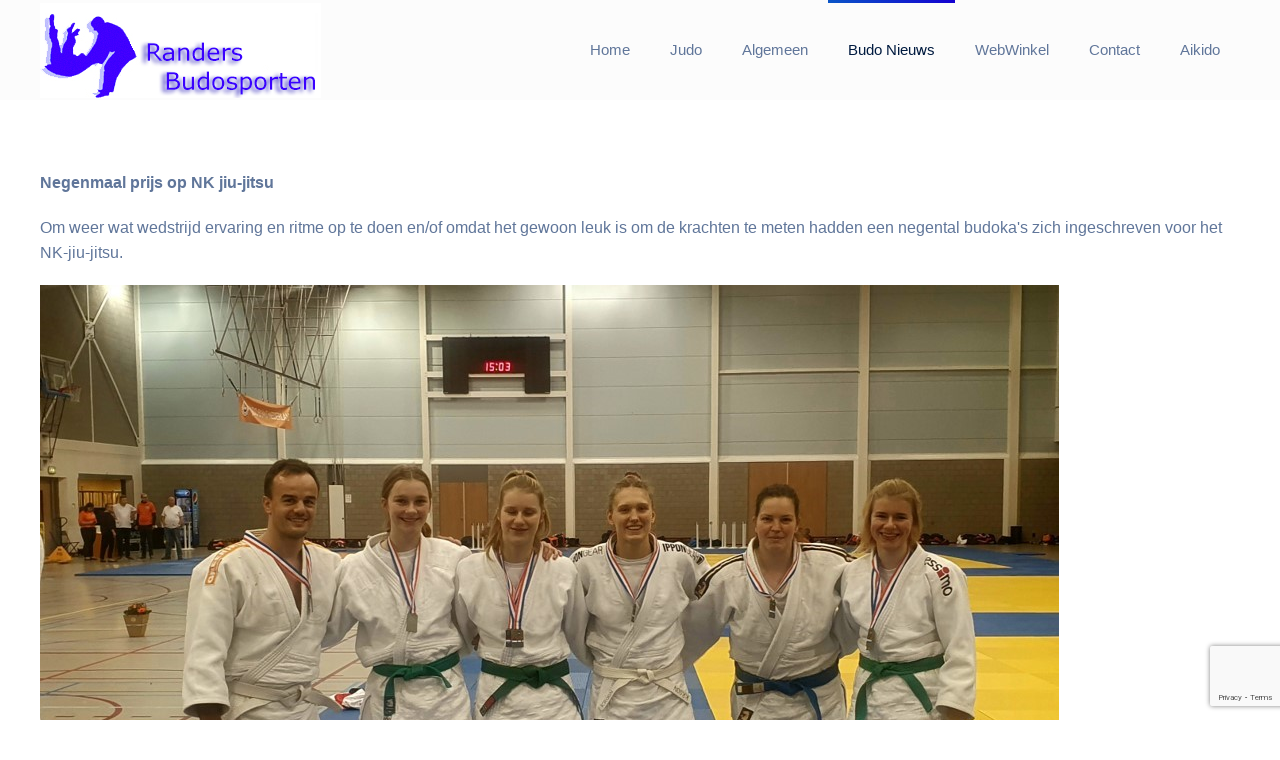

--- FILE ---
content_type: text/html; charset=utf-8
request_url: https://randersbudosporten.nl/index.php/budo-nieuws/405-negenmaal-prijs-op-nk-jiu-jitsu
body_size: 5490
content:
<!DOCTYPE html>
<html lang="nl-nl" dir="ltr">
    <head>
        <meta charset="utf-8">
	<meta name="author" content="Linda">
	<meta name="viewport" content="width=device-width, initial-scale=1">
	<meta name="description" content="Judo, Judo Alkmaar, Judo Randers Budosporten , Judo Randers de geus, Judo Alkmaar, Judo Broek op Langedijk, Judo Oudrop, Judo Koedijk, Judo Sint Pancras, Judo V">
	<meta name="generator" content="Joomla! - Open Source Content Management">
	<title>Negenmaal prijs op NK jiu-jitsu</title>
	<link href="/favicon.ico" rel="icon" type="image/vnd.microsoft.icon">

                <link rel="icon" href="/images/Main/favicon.ico" sizes="any">
                                <link rel="apple-touch-icon" href="/">
                <link href="/media/vendor/joomla-custom-elements/css/joomla-alert.min.css?0.4.1" rel="stylesheet">
	<link href="/media/system/css/joomla-fontawesome.min.css?5.0.5" rel="preload" as="style" onload="this.onload=null;this.rel='stylesheet'">
	<link href="/templates/yootheme/css/theme.10.css?1768905812" rel="stylesheet">
	<link href="/templates/yootheme/css/theme.update.css?5.0.5" rel="stylesheet">

        <script type="application/json" class="joomla-script-options new">{"joomla.jtext":{"ERROR":"Fout","MESSAGE":"Bericht","NOTICE":"Attentie","WARNING":"Waarschuwing","JCLOSE":"Sluiten","JOK":"Ok","JOPEN":"Open"},"system.paths":{"root":"","rootFull":"https:\/\/randersbudosporten.nl\/","base":"","baseFull":"https:\/\/randersbudosporten.nl\/"},"csrf.token":"0d92c546ddf9a7ae9b5291348d171610"}</script>
	<script src="/media/system/js/core.min.js?a3d8f8"></script>
	<script src="/media/system/js/messages.min.js?9a4811" type="module"></script>
	<script src="/templates/yootheme/vendor/assets/uikit/dist/js/uikit.min.js?5.0.5"></script>
	<script src="/templates/yootheme/vendor/assets/uikit/dist/js/uikit-icons-flow.min.js?5.0.5"></script>
	<script src="/templates/yootheme/assets/site/js/theme.js?5.0.5"></script>
	<script src="https://www.google.com/recaptcha/api.js?render=6LcQKcQpAAAAAPr7KMlUAJvTNKjuseXji7BOb-zq"></script>
	<script src="/media/com_widgetkit/js/maps.js" defer></script>
	<script type="application/ld+json">{"@context":"https://schema.org","@graph":[{"@type":"Organization","@id":"https://randersbudosporten.nl/#/schema/Organization/base","name":"Randers Budosporten","url":"https://randersbudosporten.nl/"},{"@type":"WebSite","@id":"https://randersbudosporten.nl/#/schema/WebSite/base","url":"https://randersbudosporten.nl/","name":"Randers Budosporten","publisher":{"@id":"https://randersbudosporten.nl/#/schema/Organization/base"}},{"@type":"WebPage","@id":"https://randersbudosporten.nl/#/schema/WebPage/base","url":"https://randersbudosporten.nl/index.php/budo-nieuws/405-negenmaal-prijs-op-nk-jiu-jitsu","name":"Negenmaal prijs op NK jiu-jitsu","description":"Judo, Judo Alkmaar, Judo Randers Budosporten , Judo Randers de geus, Judo Alkmaar, Judo Broek op Langedijk, Judo Oudrop, Judo Koedijk, Judo Sint Pancras, Judo V","isPartOf":{"@id":"https://randersbudosporten.nl/#/schema/WebSite/base"},"about":{"@id":"https://randersbudosporten.nl/#/schema/Organization/base"},"inLanguage":"nl-NL"},{"@type":"Article","@id":"https://randersbudosporten.nl/#/schema/com_content/article/405","name":"Negenmaal prijs op NK jiu-jitsu","headline":"Negenmaal prijs op NK jiu-jitsu","inLanguage":"nl-NL","isPartOf":{"@id":"https://randersbudosporten.nl/#/schema/WebPage/base"}}]}</script>
	<script>window.yootheme ||= {}; yootheme.theme = {"i18n":{"close":{"label":"Sluiten"},"totop":{"label":"Terug naar boven"},"marker":{"label":"Open"},"navbarToggleIcon":{"label":"Open Menu"},"paginationPrevious":{"label":"Vorige pagina"},"paginationNext":{"label":"Volgende pagina"},"searchIcon":{"toggle":"Open Zoeken","submit":"Zoekopdracht verzenden"},"slider":{"next":"Volgende slide","previous":"Vorige slide","slideX":"Slide %s","slideLabel":"%s of %s"},"slideshow":{"next":"Volgende slide","previous":"Vorige slide","slideX":"Slide %s","slideLabel":"%s of %s"},"lightboxPanel":{"next":"Volgende slide","previous":"Vorige slide","slideLabel":"%s of %s","close":"Sluiten"}}};</script>
	<script>if (typeof window.grecaptcha !== 'undefined') { grecaptcha.ready(function() { grecaptcha.execute("6LcQKcQpAAAAAPr7KMlUAJvTNKjuseXji7BOb-zq", {action:'homepage'});}); }</script>

    </head>
    <body class="">

        <div class="uk-hidden-visually uk-notification uk-notification-top-left uk-width-auto">
            <div class="uk-notification-message">
                <a href="#tm-main" class="uk-link-reset">Terug naar hoofdinhoud</a>
            </div>
        </div>

        
        
        <div class="tm-page">

                        


<header class="tm-header-mobile uk-hidden@m">


    
        <div class="uk-navbar-container">

            <div class="uk-container uk-container-expand">
                <nav class="uk-navbar" uk-navbar="{&quot;align&quot;:&quot;left&quot;,&quot;container&quot;:&quot;.tm-header-mobile&quot;,&quot;boundary&quot;:&quot;.tm-header-mobile .uk-navbar-container&quot;}">

                                        <div class="uk-navbar-left ">

                        
                                                    <a uk-toggle href="#tm-dialog-mobile" class="uk-navbar-toggle">

        
        <div uk-navbar-toggle-icon></div>

        
    </a>
                        
                        
                    </div>
                    
                                        <div class="uk-navbar-center">

                                                    <a href="https://randersbudosporten.nl/index.php" aria-label="Terug naar home" class="uk-logo uk-navbar-item">
    <img src="/images/Main/logo.png" width="281" height="95" alt srcset="/images/Main/logo.png 281w" sizes="(min-width: 281px) 281px"></a>
                        
                        
                    </div>
                    
                    
                </nav>
            </div>

        </div>

    



        <div id="tm-dialog-mobile" uk-offcanvas="container: true; overlay: true" mode="slide">
        <div class="uk-offcanvas-bar uk-flex uk-flex-column">

                        <button class="uk-offcanvas-close uk-close-large" type="button" uk-close uk-toggle="cls: uk-close-large; mode: media; media: @s"></button>
            
                        <div class="uk-margin-auto-bottom">
                
<div class="uk-panel" id="module-menu-dialog-mobile">

    
    
<ul class="uk-nav uk-nav-default uk-nav-accordion" uk-nav="targets: &gt; .js-accordion">
    
	<li class="item-101"><a href="/index.php">Home</a></li>
	<li class="item-159 uk-nav-header">Media</li>
	<li class="item-132 js-accordion uk-parent"><a href>Judo <span uk-nav-parent-icon></span></a>
	<ul class="uk-nav-sub">

		<li class="item-929"><a href="/index.php/2014-10-30-10-10-03/inschrijfformulier">Inschrijfformulier</a></li>
		<li class="item-131"><a href="/index.php/2014-10-30-10-10-03/wat-is-judo">Wat is Judo</a></li>
		<li class="item-134"><a href="/index.php/2014-10-30-10-10-03/jeugd-judo">Jeugd Judo</a></li>
		<li class="item-240"><a href="/index.php/2014-10-30-10-10-03/schooljudo">Schooljudo</a></li>
		<li class="item-135"><a href="/index.php/2014-10-30-10-10-03/wedstrijdjudo">Wedstrijdjudo</a></li>
		<li class="item-136"><a href="/index.php/2014-10-30-10-10-03/seniorenjudo">Seniorenjudo</a></li>
		<li class="item-137"><a href="/index.php/2014-10-30-10-10-03/katatrainingen">Katatrainingen</a></li>
		<li class="item-138 uk-nav-header">Examens</li>
		<li class="item-139"><a href="/index.php/2014-10-30-10-10-03/2014-10-30-10-51-34/gele-band">Gele Band</a></li>
		<li class="item-140"><a href="/index.php/2014-10-30-10-10-03/2014-10-30-10-51-34/oranje-band">Oranje Band</a></li>
		<li class="item-141"><a href="/index.php/2014-10-30-10-10-03/2014-10-30-10-51-34/groene-band">Groene band</a></li>
		<li class="item-142"><a href="/index.php/2014-10-30-10-10-03/2014-10-30-10-51-34/blauwe-band">Blauwe band</a></li>
		<li class="item-143"><a href="/index.php/2014-10-30-10-10-03/2014-10-30-10-51-34/bruine-band">Bruine band</a></li></ul></li>
	<li class="item-119 js-accordion uk-parent"><a href>Algemeen <span uk-nav-parent-icon></span></a>
	<ul class="uk-nav-sub">

		<li class="item-930"><a href="/index.php/2014-10-15-11-54-52/algemene-voorwaarden">Algemene voorwaarden</a></li>
		<li class="item-121"><a href="/index.php/2014-10-15-11-54-52/proeflessen">Proeflessen</a></li>
		<li class="item-127"><a href="/index.php/2014-10-15-11-54-52/leraren">Leraren</a></li>
		<li class="item-128"><a href="/index.php/2014-10-15-11-54-52/over-de-club">Over de Club</a></li>
		<li class="item-129"><a href="/index.php/2014-10-15-11-54-52/judoka-van-het-jaar">Judoka van het jaar</a></li>
		<li class="item-130"><a href="/index.php/2014-10-15-11-54-52/wimpelcompetitie">Wimpelcompetitie</a></li>
		<li class="item-186"><a href="/index.php/2014-10-15-11-54-52/zoeken?searchword=Zoeken">Zoeken</a></li>
		<li class="item-133"><a href="/index.php/2014-10-15-11-54-52/lesrooster">Lesrooster</a></li>
		<li class="item-120"><a href="/index.php/2014-10-15-11-54-52/lesgeld">Lesgeld</a></li></ul></li>
	<li class="item-113 uk-active"><a href="/index.php/budo-nieuws">Budo Nieuws</a></li>
	<li class="item-111 js-accordion uk-parent"><a href>WebWinkel <span uk-nav-parent-icon></span></a>
	<ul class="uk-nav-sub">

		<li class="item-112"><a href="/index.php/2014-10-10-07-36-43/judopak-jeugd"><img class="uk-margin-xsmall-right" src="/images/shop_images/Judopak_jun_icoon.png" alt width="30" height="30" srcset="/images/shop_images/Judopak_jun_icoon.png 30w" sizes="(min-width: 30px) 30px"> Judopak Jeugd</a></li>
		<li class="item-122"><a href="/index.php/2014-10-10-07-36-43/judopak-jun-sen"><img class="uk-margin-xsmall-right" src="/images/shop_images/Judopak_sen_icoon.png" alt width="30" height="30" srcset="/images/shop_images/Judopak_sen_icoon.png 30w" sizes="(min-width: 30px) 30px"> Judopak Senioren</a></li>
		<li class="item-123"><a href="/index.php/2014-10-10-07-36-43/jitsu-karate-pak"><img class="uk-margin-xsmall-right" src="/images/shop_images/JiuJitsupak_icoon.png" alt width="30" height="30" srcset="/images/shop_images/JiuJitsupak_icoon.png 30w" sizes="(min-width: 30px) 30px"> Jitsu/karate pak</a></li>
		<li class="item-124"><a href="/index.php/2014-10-10-07-36-43/randers-de-geus-sweaters"><img class="uk-margin-xsmall-right" src="/images/shop_images/Judobroek_ico.png" alt width="30" height="30" srcset="/images/shop_images/Judobroek_ico.png 30w" sizes="(min-width: 30px) 30px"> Randers sweaters</a></li></ul></li>
	<li class="item-125"><a href="/index.php/contact">Contact</a></li>
	<li class="item-980 uk-nav-header">Karate-do</li>
	<li class="item-1022 uk-nav-header">Aikido</li>
	<li class="item-1023 uk-nav-header">Jiu-Jitsu</li>
	<li class="item-1024"><a href="/index.php/wat-is-aikido">Aikido</a></li></ul>

</div>

            </div>
            
            
        </div>
    </div>
    
    
    

</header>




<header class="tm-header uk-visible@m">



    
        <div class="uk-navbar-container">

            <div class="uk-container">
                <nav class="uk-navbar" uk-navbar="{&quot;align&quot;:&quot;left&quot;,&quot;container&quot;:&quot;.tm-header&quot;,&quot;boundary&quot;:&quot;.tm-header .uk-navbar-container&quot;}">

                                        <div class="uk-navbar-left ">

                                                    <a href="https://randersbudosporten.nl/index.php" aria-label="Terug naar home" class="uk-logo uk-navbar-item">
    <img src="/images/Main/logo.png" width="281" height="95" alt srcset="/images/Main/logo.png 281w" sizes="(min-width: 281px) 281px"></a>
                        
                        
                        
                    </div>
                    
                    
                                        <div class="uk-navbar-right">

                                                    
<ul class="uk-navbar-nav">
    
	<li class="item-101"><a href="/index.php">Home</a></li>
	<li class="item-132 uk-parent"><a role="button">Judo</a>
	<div class="uk-drop uk-navbar-dropdown" mode="hover" pos="bottom-left"><div><ul class="uk-nav uk-navbar-dropdown-nav">

		<li class="item-929"><a href="/index.php/2014-10-30-10-10-03/inschrijfformulier">Inschrijfformulier</a></li>
		<li class="item-131"><a href="/index.php/2014-10-30-10-10-03/wat-is-judo">Wat is Judo</a></li>
		<li class="item-134"><a href="/index.php/2014-10-30-10-10-03/jeugd-judo">Jeugd Judo</a></li>
		<li class="item-240"><a href="/index.php/2014-10-30-10-10-03/schooljudo">Schooljudo</a></li>
		<li class="item-135"><a href="/index.php/2014-10-30-10-10-03/wedstrijdjudo">Wedstrijdjudo</a></li>
		<li class="item-136"><a href="/index.php/2014-10-30-10-10-03/seniorenjudo">Seniorenjudo</a></li>
		<li class="item-137"><a href="/index.php/2014-10-30-10-10-03/katatrainingen">Katatrainingen</a></li>
		<li class="item-138 uk-nav-header uk-parent">Examens</li>
		<li class="item-139"><a href="/index.php/2014-10-30-10-10-03/2014-10-30-10-51-34/gele-band">Gele Band</a></li>
		<li class="item-140"><a href="/index.php/2014-10-30-10-10-03/2014-10-30-10-51-34/oranje-band">Oranje Band</a></li>
		<li class="item-141"><a href="/index.php/2014-10-30-10-10-03/2014-10-30-10-51-34/groene-band">Groene band</a></li>
		<li class="item-142"><a href="/index.php/2014-10-30-10-10-03/2014-10-30-10-51-34/blauwe-band">Blauwe band</a></li>
		<li class="item-143"><a href="/index.php/2014-10-30-10-10-03/2014-10-30-10-51-34/bruine-band">Bruine band</a></li></ul></div></div></li>
	<li class="item-119 uk-parent"><a role="button">Algemeen</a>
	<div class="uk-drop uk-navbar-dropdown" mode="hover" pos="bottom-left"><div><ul class="uk-nav uk-navbar-dropdown-nav">

		<li class="item-930"><a href="/index.php/2014-10-15-11-54-52/algemene-voorwaarden">Algemene voorwaarden</a></li>
		<li class="item-121"><a href="/index.php/2014-10-15-11-54-52/proeflessen">Proeflessen</a></li>
		<li class="item-127"><a href="/index.php/2014-10-15-11-54-52/leraren">Leraren</a></li>
		<li class="item-128"><a href="/index.php/2014-10-15-11-54-52/over-de-club">Over de Club</a></li>
		<li class="item-129"><a href="/index.php/2014-10-15-11-54-52/judoka-van-het-jaar">Judoka van het jaar</a></li>
		<li class="item-130"><a href="/index.php/2014-10-15-11-54-52/wimpelcompetitie">Wimpelcompetitie</a></li>
		<li class="item-186"><a href="/index.php/2014-10-15-11-54-52/zoeken?searchword=Zoeken">Zoeken</a></li>
		<li class="item-133"><a href="/index.php/2014-10-15-11-54-52/lesrooster">Lesrooster</a></li>
		<li class="item-120"><a href="/index.php/2014-10-15-11-54-52/lesgeld">Lesgeld</a></li></ul></div></div></li>
	<li class="item-113 uk-active"><a href="/index.php/budo-nieuws">Budo Nieuws</a></li>
	<li class="item-111 uk-parent"><a role="button">WebWinkel</a>
	<div class="uk-drop uk-navbar-dropdown" mode="hover" pos="bottom-left"><div><ul class="uk-nav uk-navbar-dropdown-nav">

		<li class="item-112"><a href="/index.php/2014-10-10-07-36-43/judopak-jeugd" class="uk-preserve-width"><img class="uk-margin-xsmall-right" src="/images/shop_images/Judopak_jun_icoon.png" alt width="30" height="30" srcset="/images/shop_images/Judopak_jun_icoon.png 30w" sizes="(min-width: 30px) 30px"> Judopak Jeugd</a></li>
		<li class="item-122"><a href="/index.php/2014-10-10-07-36-43/judopak-jun-sen" class="uk-preserve-width"><img class="uk-margin-xsmall-right" src="/images/shop_images/Judopak_sen_icoon.png" alt width="30" height="30" srcset="/images/shop_images/Judopak_sen_icoon.png 30w" sizes="(min-width: 30px) 30px"> Judopak Senioren</a></li>
		<li class="item-123"><a href="/index.php/2014-10-10-07-36-43/jitsu-karate-pak" class="uk-preserve-width"><img class="uk-margin-xsmall-right" src="/images/shop_images/JiuJitsupak_icoon.png" alt width="30" height="30" srcset="/images/shop_images/JiuJitsupak_icoon.png 30w" sizes="(min-width: 30px) 30px"> Jitsu/karate pak</a></li>
		<li class="item-124"><a href="/index.php/2014-10-10-07-36-43/randers-de-geus-sweaters" class="uk-preserve-width"><img class="uk-margin-xsmall-right" src="/images/shop_images/Judobroek_ico.png" alt width="30" height="30" srcset="/images/shop_images/Judobroek_ico.png 30w" sizes="(min-width: 30px) 30px"> Randers sweaters</a></li></ul></div></div></li>
	<li class="item-125"><a href="/index.php/contact">Contact</a></li>
	<li class="item-1024"><a href="/index.php/wat-is-aikido">Aikido</a></li></ul>

                        
                                                    
                        
                    </div>
                    
                </nav>
            </div>

        </div>

    







</header>

            
            

            <main id="tm-main" class="tm-main uk-section uk-section-default" uk-height-viewport="expand: true">

                                <div class="uk-container">

                    
                            
                
                <div id="system-message-container" aria-live="polite"></div>

                <article id="article-405" class="uk-article" data-permalink="https://randersbudosporten.nl/index.php/budo-nieuws/405-negenmaal-prijs-op-nk-jiu-jitsu" typeof="Article" vocab="https://schema.org/">

    <meta property="name" content="">
    <meta property="author" typeof="Person" content="Linda">
    <meta property="dateModified" content="2022-02-21T12:19:22+00:00">
    <meta property="datePublished" content="2022-02-21T12:11:31+00:00">
    <meta class="uk-margin-remove-adjacent" property="articleSection" content="Budo Nieuws">

    
    
                        
        
        
        
        
            
            
            
        
        
                <div class="uk-margin-medium-top" property="text">

            
                            
<p><strong>Negenmaal prijs op NK jiu-jitsu</strong></p>
<p>Om weer wat wedstrijd ervaring en ritme op te doen en/of omdat het gewoon leuk is om de krachten te meten hadden een negental budoka's zich ingeschreven voor het NK-jiu-jitsu.</p>
<p><img src="/images/jitsu.jpg" alt="" data-path="local-images:/jitsu.jpg" /></p>
<p>Fighting:</p>
<div class="cxmmr5t8 oygrvhab hcukyx3x c1et5uql o9v6fnle ii04i59q">
<div dir="auto"><span class="pq6dq46d tbxw36s4 knj5qynh kvgmc6g5 ditlmg2l oygrvhab nvdbi5me sf5mxxl7 gl3lb2sf hhz5lgdu"><img src="https://static.xx.fbcdn.net/images/emoji.php/v9/t15/1/16/1f948.png" alt="🥈" width="16" height="16" /></span> Rosalie en Helena van Oogen</div>
<div dir="auto"><span class="pq6dq46d tbxw36s4 knj5qynh kvgmc6g5 ditlmg2l oygrvhab nvdbi5me sf5mxxl7 gl3lb2sf hhz5lgdu"><img src="https://static.xx.fbcdn.net/images/emoji.php/v9/t96/1/16/1f949.png" alt="🥉" width="16" height="16" /></span> Esta van Leeuwen</div>
</div>
<div class="cxmmr5t8 oygrvhab hcukyx3x c1et5uql o9v6fnle ii04i59q">
<div dir="auto">Ne-waza:</div>
<div dir="auto"><span class="pq6dq46d tbxw36s4 knj5qynh kvgmc6g5 ditlmg2l oygrvhab nvdbi5me sf5mxxl7 gl3lb2sf hhz5lgdu"><img src="https://static.xx.fbcdn.net/images/emoji.php/v9/t94/1/16/1f947.png" alt="🥇" width="16" height="16" /></span> Rosalie van Oogen, Helena van Oogen, Esmee Kroon en Linda Klaver</div>
<div dir="auto"><span class="pq6dq46d tbxw36s4 knj5qynh kvgmc6g5 ditlmg2l oygrvhab nvdbi5me sf5mxxl7 gl3lb2sf hhz5lgdu"><img src="https://static.xx.fbcdn.net/images/emoji.php/v9/t15/1/16/1f948.png" alt="🥈" width="16" height="16" /></span>Suzanna van Oogen en Maxx Bruin</div>
<div>&nbsp;</div>
<div> </div>
</div>
<p>Met behulp van jiu-jitsutrainer Jeroen Blom&nbsp;hadden Esta van Leeuwen en Helena en Rosalie van Oogen zich voorbereid op het onderdeel fighting. De onervarenheid speelde de dames nog iets parten, waardoor er een medaille gepakt werd, maar een NK titel uitbleef. Esta wist meerdere ippons te scoren met mooie trappen. Ook Helena wist punten te scoren in fase 1. Ze won met full ippon, maar verloor helaas van de kampioene op punten (10-2). Ook Rosalie wist met full ippon te winnen. In die partij scoorde ze maar ippon met o-soto-gari, tani-otoshi en tweemaal met en gestrekte armklem. De full ippon werd gescoord met een zijwaartse slag. De finale partij ging voor Rosalie ook helaas verloren.&nbsp; In het ne-waza werd de groep aangevuld met Suzanna van Oogen, Maxx Bruin, Esmee Kroon en Linda Klaver. Suzanna vocht voor wat ze waard was, scoorde met een armklem en stelde hiermee net als haar zussen een medaille veilig. Helena nam revanche op de dame van wie ze eerder in het onderdeel fighting verloor. Met 3-0 en 4-2 werd zij tweemaal verslagen. Rosalie won haar partijen met een armklem en greep zo ook haar eertse nationale titel. Esmee Kroon liet de jiu-jitsuwereld kennis maken met 'de Esmee' (sode-guruma-jime). Na vele judo medailles leverde deze techniek ook een nationale titel jiu-jitsu op. Hetzelfde gold voor juf Linda die haar tegenstandster ook met deze verwurging liet aftikken. Daarbij werd er ook gewonnen met een armklem. Maxx Bruin, de enige heer van het gezelschap, liet zijn tegenstander niet alleen aftikken voor een sankaku hij liet ook mooie judoworpen zien. De finale ging helaas verloren van een judoveteraan met iets meer BJJ ervaring. Al met al een mooie dag met vier ne-wazatitels.&nbsp;</p>
<div class="cxmmr5t8 oygrvhab hcukyx3x c1et5uql o9v6fnle ii04i59q">&nbsp;</div>
<div class="cxmmr5t8 oygrvhab hcukyx3x c1et5uql o9v6fnle ii04i59q">
<div>&nbsp;</div>
</div>            
        </div>
        
        
        
        
        
        
        
    
</article>

                
                        
                </div>
                
            </main>

            

                        <footer>
                <!-- Builder #footer -->
<div class="uk-section-default uk-section">
    
        
        
        
            
                                <div class="uk-container">                
                    
<div class="uk-grid-margin uk-grid tm-grid-expand uk-child-width-1-1">
    
        
<div class="uk-width-1-1">
    
        
            
            
            
                
                    <div><center>©Randersbudosporten.nl</center></div>
                
            
        
    
</div>
    
</div>
                                </div>                
            
        
    
</div>            </footer>
            
        </div>

        
        

    <script defer src="https://static.cloudflareinsights.com/beacon.min.js/vcd15cbe7772f49c399c6a5babf22c1241717689176015" integrity="sha512-ZpsOmlRQV6y907TI0dKBHq9Md29nnaEIPlkf84rnaERnq6zvWvPUqr2ft8M1aS28oN72PdrCzSjY4U6VaAw1EQ==" data-cf-beacon='{"version":"2024.11.0","token":"ff9174c3ad1d4ee6804727c02cc4ad9f","r":1,"server_timing":{"name":{"cfCacheStatus":true,"cfEdge":true,"cfExtPri":true,"cfL4":true,"cfOrigin":true,"cfSpeedBrain":true},"location_startswith":null}}' crossorigin="anonymous"></script>
<script>(function(){function c(){var b=a.contentDocument||a.contentWindow.document;if(b){var d=b.createElement('script');d.innerHTML="window.__CF$cv$params={r:'9c5ed7c6684dcf80',t:'MTc2OTc1MzgxMA=='};var a=document.createElement('script');a.src='/cdn-cgi/challenge-platform/scripts/jsd/main.js';document.getElementsByTagName('head')[0].appendChild(a);";b.getElementsByTagName('head')[0].appendChild(d)}}if(document.body){var a=document.createElement('iframe');a.height=1;a.width=1;a.style.position='absolute';a.style.top=0;a.style.left=0;a.style.border='none';a.style.visibility='hidden';document.body.appendChild(a);if('loading'!==document.readyState)c();else if(window.addEventListener)document.addEventListener('DOMContentLoaded',c);else{var e=document.onreadystatechange||function(){};document.onreadystatechange=function(b){e(b);'loading'!==document.readyState&&(document.onreadystatechange=e,c())}}}})();</script></body>
</html>


--- FILE ---
content_type: text/html; charset=utf-8
request_url: https://www.google.com/recaptcha/api2/anchor?ar=1&k=6LcQKcQpAAAAAPr7KMlUAJvTNKjuseXji7BOb-zq&co=aHR0cHM6Ly9yYW5kZXJzYnVkb3Nwb3J0ZW4ubmw6NDQz&hl=en&v=N67nZn4AqZkNcbeMu4prBgzg&size=invisible&anchor-ms=20000&execute-ms=30000&cb=yee91r2b68z7
body_size: 48851
content:
<!DOCTYPE HTML><html dir="ltr" lang="en"><head><meta http-equiv="Content-Type" content="text/html; charset=UTF-8">
<meta http-equiv="X-UA-Compatible" content="IE=edge">
<title>reCAPTCHA</title>
<style type="text/css">
/* cyrillic-ext */
@font-face {
  font-family: 'Roboto';
  font-style: normal;
  font-weight: 400;
  font-stretch: 100%;
  src: url(//fonts.gstatic.com/s/roboto/v48/KFO7CnqEu92Fr1ME7kSn66aGLdTylUAMa3GUBHMdazTgWw.woff2) format('woff2');
  unicode-range: U+0460-052F, U+1C80-1C8A, U+20B4, U+2DE0-2DFF, U+A640-A69F, U+FE2E-FE2F;
}
/* cyrillic */
@font-face {
  font-family: 'Roboto';
  font-style: normal;
  font-weight: 400;
  font-stretch: 100%;
  src: url(//fonts.gstatic.com/s/roboto/v48/KFO7CnqEu92Fr1ME7kSn66aGLdTylUAMa3iUBHMdazTgWw.woff2) format('woff2');
  unicode-range: U+0301, U+0400-045F, U+0490-0491, U+04B0-04B1, U+2116;
}
/* greek-ext */
@font-face {
  font-family: 'Roboto';
  font-style: normal;
  font-weight: 400;
  font-stretch: 100%;
  src: url(//fonts.gstatic.com/s/roboto/v48/KFO7CnqEu92Fr1ME7kSn66aGLdTylUAMa3CUBHMdazTgWw.woff2) format('woff2');
  unicode-range: U+1F00-1FFF;
}
/* greek */
@font-face {
  font-family: 'Roboto';
  font-style: normal;
  font-weight: 400;
  font-stretch: 100%;
  src: url(//fonts.gstatic.com/s/roboto/v48/KFO7CnqEu92Fr1ME7kSn66aGLdTylUAMa3-UBHMdazTgWw.woff2) format('woff2');
  unicode-range: U+0370-0377, U+037A-037F, U+0384-038A, U+038C, U+038E-03A1, U+03A3-03FF;
}
/* math */
@font-face {
  font-family: 'Roboto';
  font-style: normal;
  font-weight: 400;
  font-stretch: 100%;
  src: url(//fonts.gstatic.com/s/roboto/v48/KFO7CnqEu92Fr1ME7kSn66aGLdTylUAMawCUBHMdazTgWw.woff2) format('woff2');
  unicode-range: U+0302-0303, U+0305, U+0307-0308, U+0310, U+0312, U+0315, U+031A, U+0326-0327, U+032C, U+032F-0330, U+0332-0333, U+0338, U+033A, U+0346, U+034D, U+0391-03A1, U+03A3-03A9, U+03B1-03C9, U+03D1, U+03D5-03D6, U+03F0-03F1, U+03F4-03F5, U+2016-2017, U+2034-2038, U+203C, U+2040, U+2043, U+2047, U+2050, U+2057, U+205F, U+2070-2071, U+2074-208E, U+2090-209C, U+20D0-20DC, U+20E1, U+20E5-20EF, U+2100-2112, U+2114-2115, U+2117-2121, U+2123-214F, U+2190, U+2192, U+2194-21AE, U+21B0-21E5, U+21F1-21F2, U+21F4-2211, U+2213-2214, U+2216-22FF, U+2308-230B, U+2310, U+2319, U+231C-2321, U+2336-237A, U+237C, U+2395, U+239B-23B7, U+23D0, U+23DC-23E1, U+2474-2475, U+25AF, U+25B3, U+25B7, U+25BD, U+25C1, U+25CA, U+25CC, U+25FB, U+266D-266F, U+27C0-27FF, U+2900-2AFF, U+2B0E-2B11, U+2B30-2B4C, U+2BFE, U+3030, U+FF5B, U+FF5D, U+1D400-1D7FF, U+1EE00-1EEFF;
}
/* symbols */
@font-face {
  font-family: 'Roboto';
  font-style: normal;
  font-weight: 400;
  font-stretch: 100%;
  src: url(//fonts.gstatic.com/s/roboto/v48/KFO7CnqEu92Fr1ME7kSn66aGLdTylUAMaxKUBHMdazTgWw.woff2) format('woff2');
  unicode-range: U+0001-000C, U+000E-001F, U+007F-009F, U+20DD-20E0, U+20E2-20E4, U+2150-218F, U+2190, U+2192, U+2194-2199, U+21AF, U+21E6-21F0, U+21F3, U+2218-2219, U+2299, U+22C4-22C6, U+2300-243F, U+2440-244A, U+2460-24FF, U+25A0-27BF, U+2800-28FF, U+2921-2922, U+2981, U+29BF, U+29EB, U+2B00-2BFF, U+4DC0-4DFF, U+FFF9-FFFB, U+10140-1018E, U+10190-1019C, U+101A0, U+101D0-101FD, U+102E0-102FB, U+10E60-10E7E, U+1D2C0-1D2D3, U+1D2E0-1D37F, U+1F000-1F0FF, U+1F100-1F1AD, U+1F1E6-1F1FF, U+1F30D-1F30F, U+1F315, U+1F31C, U+1F31E, U+1F320-1F32C, U+1F336, U+1F378, U+1F37D, U+1F382, U+1F393-1F39F, U+1F3A7-1F3A8, U+1F3AC-1F3AF, U+1F3C2, U+1F3C4-1F3C6, U+1F3CA-1F3CE, U+1F3D4-1F3E0, U+1F3ED, U+1F3F1-1F3F3, U+1F3F5-1F3F7, U+1F408, U+1F415, U+1F41F, U+1F426, U+1F43F, U+1F441-1F442, U+1F444, U+1F446-1F449, U+1F44C-1F44E, U+1F453, U+1F46A, U+1F47D, U+1F4A3, U+1F4B0, U+1F4B3, U+1F4B9, U+1F4BB, U+1F4BF, U+1F4C8-1F4CB, U+1F4D6, U+1F4DA, U+1F4DF, U+1F4E3-1F4E6, U+1F4EA-1F4ED, U+1F4F7, U+1F4F9-1F4FB, U+1F4FD-1F4FE, U+1F503, U+1F507-1F50B, U+1F50D, U+1F512-1F513, U+1F53E-1F54A, U+1F54F-1F5FA, U+1F610, U+1F650-1F67F, U+1F687, U+1F68D, U+1F691, U+1F694, U+1F698, U+1F6AD, U+1F6B2, U+1F6B9-1F6BA, U+1F6BC, U+1F6C6-1F6CF, U+1F6D3-1F6D7, U+1F6E0-1F6EA, U+1F6F0-1F6F3, U+1F6F7-1F6FC, U+1F700-1F7FF, U+1F800-1F80B, U+1F810-1F847, U+1F850-1F859, U+1F860-1F887, U+1F890-1F8AD, U+1F8B0-1F8BB, U+1F8C0-1F8C1, U+1F900-1F90B, U+1F93B, U+1F946, U+1F984, U+1F996, U+1F9E9, U+1FA00-1FA6F, U+1FA70-1FA7C, U+1FA80-1FA89, U+1FA8F-1FAC6, U+1FACE-1FADC, U+1FADF-1FAE9, U+1FAF0-1FAF8, U+1FB00-1FBFF;
}
/* vietnamese */
@font-face {
  font-family: 'Roboto';
  font-style: normal;
  font-weight: 400;
  font-stretch: 100%;
  src: url(//fonts.gstatic.com/s/roboto/v48/KFO7CnqEu92Fr1ME7kSn66aGLdTylUAMa3OUBHMdazTgWw.woff2) format('woff2');
  unicode-range: U+0102-0103, U+0110-0111, U+0128-0129, U+0168-0169, U+01A0-01A1, U+01AF-01B0, U+0300-0301, U+0303-0304, U+0308-0309, U+0323, U+0329, U+1EA0-1EF9, U+20AB;
}
/* latin-ext */
@font-face {
  font-family: 'Roboto';
  font-style: normal;
  font-weight: 400;
  font-stretch: 100%;
  src: url(//fonts.gstatic.com/s/roboto/v48/KFO7CnqEu92Fr1ME7kSn66aGLdTylUAMa3KUBHMdazTgWw.woff2) format('woff2');
  unicode-range: U+0100-02BA, U+02BD-02C5, U+02C7-02CC, U+02CE-02D7, U+02DD-02FF, U+0304, U+0308, U+0329, U+1D00-1DBF, U+1E00-1E9F, U+1EF2-1EFF, U+2020, U+20A0-20AB, U+20AD-20C0, U+2113, U+2C60-2C7F, U+A720-A7FF;
}
/* latin */
@font-face {
  font-family: 'Roboto';
  font-style: normal;
  font-weight: 400;
  font-stretch: 100%;
  src: url(//fonts.gstatic.com/s/roboto/v48/KFO7CnqEu92Fr1ME7kSn66aGLdTylUAMa3yUBHMdazQ.woff2) format('woff2');
  unicode-range: U+0000-00FF, U+0131, U+0152-0153, U+02BB-02BC, U+02C6, U+02DA, U+02DC, U+0304, U+0308, U+0329, U+2000-206F, U+20AC, U+2122, U+2191, U+2193, U+2212, U+2215, U+FEFF, U+FFFD;
}
/* cyrillic-ext */
@font-face {
  font-family: 'Roboto';
  font-style: normal;
  font-weight: 500;
  font-stretch: 100%;
  src: url(//fonts.gstatic.com/s/roboto/v48/KFO7CnqEu92Fr1ME7kSn66aGLdTylUAMa3GUBHMdazTgWw.woff2) format('woff2');
  unicode-range: U+0460-052F, U+1C80-1C8A, U+20B4, U+2DE0-2DFF, U+A640-A69F, U+FE2E-FE2F;
}
/* cyrillic */
@font-face {
  font-family: 'Roboto';
  font-style: normal;
  font-weight: 500;
  font-stretch: 100%;
  src: url(//fonts.gstatic.com/s/roboto/v48/KFO7CnqEu92Fr1ME7kSn66aGLdTylUAMa3iUBHMdazTgWw.woff2) format('woff2');
  unicode-range: U+0301, U+0400-045F, U+0490-0491, U+04B0-04B1, U+2116;
}
/* greek-ext */
@font-face {
  font-family: 'Roboto';
  font-style: normal;
  font-weight: 500;
  font-stretch: 100%;
  src: url(//fonts.gstatic.com/s/roboto/v48/KFO7CnqEu92Fr1ME7kSn66aGLdTylUAMa3CUBHMdazTgWw.woff2) format('woff2');
  unicode-range: U+1F00-1FFF;
}
/* greek */
@font-face {
  font-family: 'Roboto';
  font-style: normal;
  font-weight: 500;
  font-stretch: 100%;
  src: url(//fonts.gstatic.com/s/roboto/v48/KFO7CnqEu92Fr1ME7kSn66aGLdTylUAMa3-UBHMdazTgWw.woff2) format('woff2');
  unicode-range: U+0370-0377, U+037A-037F, U+0384-038A, U+038C, U+038E-03A1, U+03A3-03FF;
}
/* math */
@font-face {
  font-family: 'Roboto';
  font-style: normal;
  font-weight: 500;
  font-stretch: 100%;
  src: url(//fonts.gstatic.com/s/roboto/v48/KFO7CnqEu92Fr1ME7kSn66aGLdTylUAMawCUBHMdazTgWw.woff2) format('woff2');
  unicode-range: U+0302-0303, U+0305, U+0307-0308, U+0310, U+0312, U+0315, U+031A, U+0326-0327, U+032C, U+032F-0330, U+0332-0333, U+0338, U+033A, U+0346, U+034D, U+0391-03A1, U+03A3-03A9, U+03B1-03C9, U+03D1, U+03D5-03D6, U+03F0-03F1, U+03F4-03F5, U+2016-2017, U+2034-2038, U+203C, U+2040, U+2043, U+2047, U+2050, U+2057, U+205F, U+2070-2071, U+2074-208E, U+2090-209C, U+20D0-20DC, U+20E1, U+20E5-20EF, U+2100-2112, U+2114-2115, U+2117-2121, U+2123-214F, U+2190, U+2192, U+2194-21AE, U+21B0-21E5, U+21F1-21F2, U+21F4-2211, U+2213-2214, U+2216-22FF, U+2308-230B, U+2310, U+2319, U+231C-2321, U+2336-237A, U+237C, U+2395, U+239B-23B7, U+23D0, U+23DC-23E1, U+2474-2475, U+25AF, U+25B3, U+25B7, U+25BD, U+25C1, U+25CA, U+25CC, U+25FB, U+266D-266F, U+27C0-27FF, U+2900-2AFF, U+2B0E-2B11, U+2B30-2B4C, U+2BFE, U+3030, U+FF5B, U+FF5D, U+1D400-1D7FF, U+1EE00-1EEFF;
}
/* symbols */
@font-face {
  font-family: 'Roboto';
  font-style: normal;
  font-weight: 500;
  font-stretch: 100%;
  src: url(//fonts.gstatic.com/s/roboto/v48/KFO7CnqEu92Fr1ME7kSn66aGLdTylUAMaxKUBHMdazTgWw.woff2) format('woff2');
  unicode-range: U+0001-000C, U+000E-001F, U+007F-009F, U+20DD-20E0, U+20E2-20E4, U+2150-218F, U+2190, U+2192, U+2194-2199, U+21AF, U+21E6-21F0, U+21F3, U+2218-2219, U+2299, U+22C4-22C6, U+2300-243F, U+2440-244A, U+2460-24FF, U+25A0-27BF, U+2800-28FF, U+2921-2922, U+2981, U+29BF, U+29EB, U+2B00-2BFF, U+4DC0-4DFF, U+FFF9-FFFB, U+10140-1018E, U+10190-1019C, U+101A0, U+101D0-101FD, U+102E0-102FB, U+10E60-10E7E, U+1D2C0-1D2D3, U+1D2E0-1D37F, U+1F000-1F0FF, U+1F100-1F1AD, U+1F1E6-1F1FF, U+1F30D-1F30F, U+1F315, U+1F31C, U+1F31E, U+1F320-1F32C, U+1F336, U+1F378, U+1F37D, U+1F382, U+1F393-1F39F, U+1F3A7-1F3A8, U+1F3AC-1F3AF, U+1F3C2, U+1F3C4-1F3C6, U+1F3CA-1F3CE, U+1F3D4-1F3E0, U+1F3ED, U+1F3F1-1F3F3, U+1F3F5-1F3F7, U+1F408, U+1F415, U+1F41F, U+1F426, U+1F43F, U+1F441-1F442, U+1F444, U+1F446-1F449, U+1F44C-1F44E, U+1F453, U+1F46A, U+1F47D, U+1F4A3, U+1F4B0, U+1F4B3, U+1F4B9, U+1F4BB, U+1F4BF, U+1F4C8-1F4CB, U+1F4D6, U+1F4DA, U+1F4DF, U+1F4E3-1F4E6, U+1F4EA-1F4ED, U+1F4F7, U+1F4F9-1F4FB, U+1F4FD-1F4FE, U+1F503, U+1F507-1F50B, U+1F50D, U+1F512-1F513, U+1F53E-1F54A, U+1F54F-1F5FA, U+1F610, U+1F650-1F67F, U+1F687, U+1F68D, U+1F691, U+1F694, U+1F698, U+1F6AD, U+1F6B2, U+1F6B9-1F6BA, U+1F6BC, U+1F6C6-1F6CF, U+1F6D3-1F6D7, U+1F6E0-1F6EA, U+1F6F0-1F6F3, U+1F6F7-1F6FC, U+1F700-1F7FF, U+1F800-1F80B, U+1F810-1F847, U+1F850-1F859, U+1F860-1F887, U+1F890-1F8AD, U+1F8B0-1F8BB, U+1F8C0-1F8C1, U+1F900-1F90B, U+1F93B, U+1F946, U+1F984, U+1F996, U+1F9E9, U+1FA00-1FA6F, U+1FA70-1FA7C, U+1FA80-1FA89, U+1FA8F-1FAC6, U+1FACE-1FADC, U+1FADF-1FAE9, U+1FAF0-1FAF8, U+1FB00-1FBFF;
}
/* vietnamese */
@font-face {
  font-family: 'Roboto';
  font-style: normal;
  font-weight: 500;
  font-stretch: 100%;
  src: url(//fonts.gstatic.com/s/roboto/v48/KFO7CnqEu92Fr1ME7kSn66aGLdTylUAMa3OUBHMdazTgWw.woff2) format('woff2');
  unicode-range: U+0102-0103, U+0110-0111, U+0128-0129, U+0168-0169, U+01A0-01A1, U+01AF-01B0, U+0300-0301, U+0303-0304, U+0308-0309, U+0323, U+0329, U+1EA0-1EF9, U+20AB;
}
/* latin-ext */
@font-face {
  font-family: 'Roboto';
  font-style: normal;
  font-weight: 500;
  font-stretch: 100%;
  src: url(//fonts.gstatic.com/s/roboto/v48/KFO7CnqEu92Fr1ME7kSn66aGLdTylUAMa3KUBHMdazTgWw.woff2) format('woff2');
  unicode-range: U+0100-02BA, U+02BD-02C5, U+02C7-02CC, U+02CE-02D7, U+02DD-02FF, U+0304, U+0308, U+0329, U+1D00-1DBF, U+1E00-1E9F, U+1EF2-1EFF, U+2020, U+20A0-20AB, U+20AD-20C0, U+2113, U+2C60-2C7F, U+A720-A7FF;
}
/* latin */
@font-face {
  font-family: 'Roboto';
  font-style: normal;
  font-weight: 500;
  font-stretch: 100%;
  src: url(//fonts.gstatic.com/s/roboto/v48/KFO7CnqEu92Fr1ME7kSn66aGLdTylUAMa3yUBHMdazQ.woff2) format('woff2');
  unicode-range: U+0000-00FF, U+0131, U+0152-0153, U+02BB-02BC, U+02C6, U+02DA, U+02DC, U+0304, U+0308, U+0329, U+2000-206F, U+20AC, U+2122, U+2191, U+2193, U+2212, U+2215, U+FEFF, U+FFFD;
}
/* cyrillic-ext */
@font-face {
  font-family: 'Roboto';
  font-style: normal;
  font-weight: 900;
  font-stretch: 100%;
  src: url(//fonts.gstatic.com/s/roboto/v48/KFO7CnqEu92Fr1ME7kSn66aGLdTylUAMa3GUBHMdazTgWw.woff2) format('woff2');
  unicode-range: U+0460-052F, U+1C80-1C8A, U+20B4, U+2DE0-2DFF, U+A640-A69F, U+FE2E-FE2F;
}
/* cyrillic */
@font-face {
  font-family: 'Roboto';
  font-style: normal;
  font-weight: 900;
  font-stretch: 100%;
  src: url(//fonts.gstatic.com/s/roboto/v48/KFO7CnqEu92Fr1ME7kSn66aGLdTylUAMa3iUBHMdazTgWw.woff2) format('woff2');
  unicode-range: U+0301, U+0400-045F, U+0490-0491, U+04B0-04B1, U+2116;
}
/* greek-ext */
@font-face {
  font-family: 'Roboto';
  font-style: normal;
  font-weight: 900;
  font-stretch: 100%;
  src: url(//fonts.gstatic.com/s/roboto/v48/KFO7CnqEu92Fr1ME7kSn66aGLdTylUAMa3CUBHMdazTgWw.woff2) format('woff2');
  unicode-range: U+1F00-1FFF;
}
/* greek */
@font-face {
  font-family: 'Roboto';
  font-style: normal;
  font-weight: 900;
  font-stretch: 100%;
  src: url(//fonts.gstatic.com/s/roboto/v48/KFO7CnqEu92Fr1ME7kSn66aGLdTylUAMa3-UBHMdazTgWw.woff2) format('woff2');
  unicode-range: U+0370-0377, U+037A-037F, U+0384-038A, U+038C, U+038E-03A1, U+03A3-03FF;
}
/* math */
@font-face {
  font-family: 'Roboto';
  font-style: normal;
  font-weight: 900;
  font-stretch: 100%;
  src: url(//fonts.gstatic.com/s/roboto/v48/KFO7CnqEu92Fr1ME7kSn66aGLdTylUAMawCUBHMdazTgWw.woff2) format('woff2');
  unicode-range: U+0302-0303, U+0305, U+0307-0308, U+0310, U+0312, U+0315, U+031A, U+0326-0327, U+032C, U+032F-0330, U+0332-0333, U+0338, U+033A, U+0346, U+034D, U+0391-03A1, U+03A3-03A9, U+03B1-03C9, U+03D1, U+03D5-03D6, U+03F0-03F1, U+03F4-03F5, U+2016-2017, U+2034-2038, U+203C, U+2040, U+2043, U+2047, U+2050, U+2057, U+205F, U+2070-2071, U+2074-208E, U+2090-209C, U+20D0-20DC, U+20E1, U+20E5-20EF, U+2100-2112, U+2114-2115, U+2117-2121, U+2123-214F, U+2190, U+2192, U+2194-21AE, U+21B0-21E5, U+21F1-21F2, U+21F4-2211, U+2213-2214, U+2216-22FF, U+2308-230B, U+2310, U+2319, U+231C-2321, U+2336-237A, U+237C, U+2395, U+239B-23B7, U+23D0, U+23DC-23E1, U+2474-2475, U+25AF, U+25B3, U+25B7, U+25BD, U+25C1, U+25CA, U+25CC, U+25FB, U+266D-266F, U+27C0-27FF, U+2900-2AFF, U+2B0E-2B11, U+2B30-2B4C, U+2BFE, U+3030, U+FF5B, U+FF5D, U+1D400-1D7FF, U+1EE00-1EEFF;
}
/* symbols */
@font-face {
  font-family: 'Roboto';
  font-style: normal;
  font-weight: 900;
  font-stretch: 100%;
  src: url(//fonts.gstatic.com/s/roboto/v48/KFO7CnqEu92Fr1ME7kSn66aGLdTylUAMaxKUBHMdazTgWw.woff2) format('woff2');
  unicode-range: U+0001-000C, U+000E-001F, U+007F-009F, U+20DD-20E0, U+20E2-20E4, U+2150-218F, U+2190, U+2192, U+2194-2199, U+21AF, U+21E6-21F0, U+21F3, U+2218-2219, U+2299, U+22C4-22C6, U+2300-243F, U+2440-244A, U+2460-24FF, U+25A0-27BF, U+2800-28FF, U+2921-2922, U+2981, U+29BF, U+29EB, U+2B00-2BFF, U+4DC0-4DFF, U+FFF9-FFFB, U+10140-1018E, U+10190-1019C, U+101A0, U+101D0-101FD, U+102E0-102FB, U+10E60-10E7E, U+1D2C0-1D2D3, U+1D2E0-1D37F, U+1F000-1F0FF, U+1F100-1F1AD, U+1F1E6-1F1FF, U+1F30D-1F30F, U+1F315, U+1F31C, U+1F31E, U+1F320-1F32C, U+1F336, U+1F378, U+1F37D, U+1F382, U+1F393-1F39F, U+1F3A7-1F3A8, U+1F3AC-1F3AF, U+1F3C2, U+1F3C4-1F3C6, U+1F3CA-1F3CE, U+1F3D4-1F3E0, U+1F3ED, U+1F3F1-1F3F3, U+1F3F5-1F3F7, U+1F408, U+1F415, U+1F41F, U+1F426, U+1F43F, U+1F441-1F442, U+1F444, U+1F446-1F449, U+1F44C-1F44E, U+1F453, U+1F46A, U+1F47D, U+1F4A3, U+1F4B0, U+1F4B3, U+1F4B9, U+1F4BB, U+1F4BF, U+1F4C8-1F4CB, U+1F4D6, U+1F4DA, U+1F4DF, U+1F4E3-1F4E6, U+1F4EA-1F4ED, U+1F4F7, U+1F4F9-1F4FB, U+1F4FD-1F4FE, U+1F503, U+1F507-1F50B, U+1F50D, U+1F512-1F513, U+1F53E-1F54A, U+1F54F-1F5FA, U+1F610, U+1F650-1F67F, U+1F687, U+1F68D, U+1F691, U+1F694, U+1F698, U+1F6AD, U+1F6B2, U+1F6B9-1F6BA, U+1F6BC, U+1F6C6-1F6CF, U+1F6D3-1F6D7, U+1F6E0-1F6EA, U+1F6F0-1F6F3, U+1F6F7-1F6FC, U+1F700-1F7FF, U+1F800-1F80B, U+1F810-1F847, U+1F850-1F859, U+1F860-1F887, U+1F890-1F8AD, U+1F8B0-1F8BB, U+1F8C0-1F8C1, U+1F900-1F90B, U+1F93B, U+1F946, U+1F984, U+1F996, U+1F9E9, U+1FA00-1FA6F, U+1FA70-1FA7C, U+1FA80-1FA89, U+1FA8F-1FAC6, U+1FACE-1FADC, U+1FADF-1FAE9, U+1FAF0-1FAF8, U+1FB00-1FBFF;
}
/* vietnamese */
@font-face {
  font-family: 'Roboto';
  font-style: normal;
  font-weight: 900;
  font-stretch: 100%;
  src: url(//fonts.gstatic.com/s/roboto/v48/KFO7CnqEu92Fr1ME7kSn66aGLdTylUAMa3OUBHMdazTgWw.woff2) format('woff2');
  unicode-range: U+0102-0103, U+0110-0111, U+0128-0129, U+0168-0169, U+01A0-01A1, U+01AF-01B0, U+0300-0301, U+0303-0304, U+0308-0309, U+0323, U+0329, U+1EA0-1EF9, U+20AB;
}
/* latin-ext */
@font-face {
  font-family: 'Roboto';
  font-style: normal;
  font-weight: 900;
  font-stretch: 100%;
  src: url(//fonts.gstatic.com/s/roboto/v48/KFO7CnqEu92Fr1ME7kSn66aGLdTylUAMa3KUBHMdazTgWw.woff2) format('woff2');
  unicode-range: U+0100-02BA, U+02BD-02C5, U+02C7-02CC, U+02CE-02D7, U+02DD-02FF, U+0304, U+0308, U+0329, U+1D00-1DBF, U+1E00-1E9F, U+1EF2-1EFF, U+2020, U+20A0-20AB, U+20AD-20C0, U+2113, U+2C60-2C7F, U+A720-A7FF;
}
/* latin */
@font-face {
  font-family: 'Roboto';
  font-style: normal;
  font-weight: 900;
  font-stretch: 100%;
  src: url(//fonts.gstatic.com/s/roboto/v48/KFO7CnqEu92Fr1ME7kSn66aGLdTylUAMa3yUBHMdazQ.woff2) format('woff2');
  unicode-range: U+0000-00FF, U+0131, U+0152-0153, U+02BB-02BC, U+02C6, U+02DA, U+02DC, U+0304, U+0308, U+0329, U+2000-206F, U+20AC, U+2122, U+2191, U+2193, U+2212, U+2215, U+FEFF, U+FFFD;
}

</style>
<link rel="stylesheet" type="text/css" href="https://www.gstatic.com/recaptcha/releases/N67nZn4AqZkNcbeMu4prBgzg/styles__ltr.css">
<script nonce="7UHXN_qBQJzfFSHrwBzKxw" type="text/javascript">window['__recaptcha_api'] = 'https://www.google.com/recaptcha/api2/';</script>
<script type="text/javascript" src="https://www.gstatic.com/recaptcha/releases/N67nZn4AqZkNcbeMu4prBgzg/recaptcha__en.js" nonce="7UHXN_qBQJzfFSHrwBzKxw">
      
    </script></head>
<body><div id="rc-anchor-alert" class="rc-anchor-alert"></div>
<input type="hidden" id="recaptcha-token" value="[base64]">
<script type="text/javascript" nonce="7UHXN_qBQJzfFSHrwBzKxw">
      recaptcha.anchor.Main.init("[\x22ainput\x22,[\x22bgdata\x22,\x22\x22,\[base64]/[base64]/[base64]/[base64]/[base64]/UltsKytdPUU6KEU8MjA0OD9SW2wrK109RT4+NnwxOTI6KChFJjY0NTEyKT09NTUyOTYmJk0rMTxjLmxlbmd0aCYmKGMuY2hhckNvZGVBdChNKzEpJjY0NTEyKT09NTYzMjA/[base64]/[base64]/[base64]/[base64]/[base64]/[base64]/[base64]\x22,\[base64]\\u003d\\u003d\x22,\[base64]/CtXTDkmvDqMOHWRQoVsKJw4Vgw5TDslPDr8OQE8KiaDTDpn7DisK4I8OMCEkRw6g7WsOVwp4kIcOlCA0LwpvCncOpwoBDwqYAQX7DrmIiwrrDjsKWwpTDpsKNwqd3ADPCvMKSN347wpPDkMKWPRsIIcO3wpHCnhrDqMO/RGQiwo3CosKpAMOAU0DCjcOnw7/DkMKzw6vDu25Hw4NmUDJTw5tFXnMqE0PDm8O1K1LCvlfCi2vDpMObCHbCscK+Pj3Cim/Cj0JIPMODwqXCj3DDtV0FAU7DkF3Dq8KMwoYDGkY1VsORUMK1wo/CpsOHADbDmhTDu8O8KcOQwp3DksKHcGDDvWDDjztIwrzCpcO/GsOucw5cY27CnMKaJMOSCMKJE3nCp8KHNsK9TzHDqS/DisOLAMKwwqRlwpPCm8OZw5DDshw2L2nDvVA3wq3CusKDb8KnwoTDpxbCpcKOwonDjcK5KWTCn8OWLHY9w4k5PmzCo8OHw6vDq8OLOWJFw7wrw7DDk0Few4waakrCgSJ5w4/DlkHDghHDlcKCXjHDk8OPwrjDnsKSw7w2TyUjw7ELLsOKc8OUJ1DCpMKzwqHCksO6MMOzwoE5DcOjwpPCu8K6w45uFcKEeMKZTRXCqcOzwqEuwoV3wpvDj3nChMOcw6PCkjLDocKjwrnDusKBMsOGX0pCw5PCuQ4oU8Kkwo/Dh8K/w7rCssKJc8KVw4HDlsKwCcO7wrjDicKpwqPDo0kHG0cVw6/CohPCqFAww6YnDyhXwpY/dsOTwpY/wpHDhsKiH8K4FUVWe3PCgsOQMQ9kRMK0wqgLJcOOw43Dn3QlfcKcE8ONw7bDnRjDvMOlw7NLGcOLw5LDgxJ9wqjCtsO2wrcNOztYU8O0bQDCrX4/wrYfw4TCviDCtwPDvMKow7s1wq3DtmXCiMKNw5HCvhrDm8KbScOkw5EFZnLCscKlQhQ2wrNsw4/CnMKkw5DDgcOoZ8KHwo9Bbg3DlMOgWcKGScOqeMOKwpvChyXChcKxw7fCrXdOKEMPw4dQRy3CjMK1AVNBBXFkw6pHw77CmcOWMj3ClMOkDGrDgMOIw5PCi2fCqsKoZMK/cMKowqdpwrA1w5/DliXConvCl8Kiw6drflVpM8KHwpLDgFLDoMK8HD3DsnsuwpbCj8O9wpYQwofCgsOTwq/DrTjDiHo1UX/CgSAzEcKHd8ONw6MYacKeVsOjIHo7w73CpMOUfh/Cv8KCwqAvdGHDp8Ogw4hTwpUjEsOVHcKcHCbCl11bM8Kfw6XDghNiXsOWHMOgw6AIaMOzwrAFMm4Bwr4KAGjChMOKw4RPVjfCgVpmHznDmBgECsO2wqPCkBIQw63Do8KlwoEmGcKIw4/Dg8OIC8Oew5HDpzXDqQAtSMKawp8ww4UALcK2wq8fVMKtw4vCrEFiSR3Dgh45cWx4w77CqVTCv8KwwoTDqGx7IMKpWyzCtkvDmlXDhyzDmxfDtMK8w63DhCJRwrQ5GMOdwo/CombCr8ORccOfw5HDgQgWRG/DtcO8wpvDk3c6b3TDpMKWSsKww59fwqjDgcKFfHvCh1DDjgbCgsKIwobCq2RNe8OiCcODAsK2wqVSwrnCqzXDjsOnw5c7W8O/VcK1W8KlasKiw4h3w4lPwpJmesOzwqXDrsKpw7F9wo7DqMOzw6wBwqUqwosRw7rDm3Fjw6gnw47CscK8wprCvB7ChWXCjCrCjQTDnsOrwq/[base64]/DpyTDpkMjecKfwqLCpkbCtRFLwrHCusO8w4HCtsKgM3fCmMKOwqsBw5/[base64]/Nlt2akLDi3svLMOTfsOkwo/Di8K2WhhzfMOrMTIAXsKxw53DhAxmwqtvWjrCsm1wXkLDqcO/w6/DmcKPBiHCqXJxHRbCqGnDqcK+EGjDmUcDwqvCq8Kqw6zDix3Dj2UFw6nCgsO7wqkTw6/CoMOWW8O8IsKqw6jCtcOBLhw/KkLCqcOtCcOEwqI2C8KLDUzDvsOSJsKsAwfDom/CssOkw5zCiWjCocKOAcOQw6rCiwQ7MTPCqRIgwrnDosKnTsOkc8K7NcKcw4fDs1TCp8OQwp3CscKbAkFPw6fCuMOhw7XCuQsoa8OOw6HCkwZ3wprDi8K+w6TDqcOrwqDDmMOTMsOuwq/[base64]/[base64]/CinTDjMKRw6hOw47Cn2zDuV/[base64]/ChcO9Jn16w45rw5HDpsOxwp5WBxvCosOGB0VcEkEdLcOawp1twoxoADFyw6lxwp3CgMOrw4fCjMOyw61nYcOBw7YCwrLDgMKBwr19R8OpbhTDusOwwo5/EsKXw4zCvsO6KcOEw5BIw50Ow5NnwpLCnMOdw7g3wpfCr1HDlBs8w6LDjB7CrjBhC2DCvFjClsOfw7zCqSjDnsKPw6nDuG/CgcO/JsOVworCn8KwOkxGw5PDs8OpZhvDm214wqrCpS45wr4uIHTDsD1vw7kPJirDlQvDjkHChnNGZVcyIsOHw5wBCcKlTnHCusODw47CssOFRMO0OsKlwofChzrDmsOjanUxw5jDsD/DkMKGEsOVEcKSw63DrsKfDsKyw7jCgcOJasOVw5/CncK7wqbCnsKofQJcw5rDhD/Dp8KYwp9fOsKkwpYLTcOOOsKAQxbCk8KxGMO2VsKswrUuZcOVwqnDsVUlwqJTCmw0GsOsDBTCskBXAMOlXsK7w6PCvCHDgWLDpzdDwoHClmJvwpfDtCYpIxnDi8KNw5R7w742CSnCvDFlwonCgCUaUlPChMO1w6TDiSJ/VsKEw4YRw5TCmsKewrzDoMO5F8KTwpIXD8OfVcKwTsOAZ0krw6vCucK3KcKZUwNaAMOeKTDCjcODw58kRB/DgErCjRjDocOiwobDq1nDoTfCj8KZw7gBw6pXw6YnwozCncO+w7XCs2QGw7t/[base64]/DtMKeGsOnLMKYwp4rCFbCkwo+TE5HwpLCkTMBLcKaw5zDmT7DjsKBw7EyVS/Dq0PCq8Kow49rHGorwo8QXDnCrjvCjcK+djVDw5fDuywbMgIkLR9hezPCtjd/w7MZw4xvF8K6w71wSsOlUsO9woR/wo4QfQltw6XDj1tsw61NAMOfw7kswofDg3zClh8mf8OUw7JNwpRPc8Klwo/[base64]/AxPDjTTCmjFWUcOVwr8Dw7Vnwq0TwqAgwr17eSNhAFQQRcKOw4XCjcKWJmTDo3vDj8Onw49RwrTCiMKvLUbClFZqV8OaCMOtABPDkio+P8OxJAvCs1TCpXcGwoQ7cVbDsA5ow50ffw3Dp0fDgMKWajTDsEHDvGrCmMO1MkssH2o4wrJ3wo8vw6xVQCVmw4/Cv8KZw73DoD41wqYcwr3Dn8O+w4guw4LDssO3RCYJw4NHMWl5wqnClXJvc8O8worCnVJWZXbCrE52w5jCiExuw6/CpsOvfXZmQDPCkRbCuyk/[base64]/CqMKzw5tgw6d6w7JhVBcJw4bDkcKvw7A3wr7DisOQBsOlwoh/A8Obw7tXNH3Colhjw7lYwo0Vw609wrPChsOIP07CjUXDjivChwXDm8KLwrTCncO/fsO2XsKdf2pEw5Uww6XCimHDv8OIBMOhw6FKw6bDrjlCFhHDoTPClwViwqnDgDIyBjrDvcKHdRFJwp57YsKvIV7CkxR0GcOBw7J3w6bDkMKcLD/CjcKtwrRRKsOHdHLCpBhYwrBYw4N5ITcZw7DDtMO4w4giKGN+VBHCiMKiDcKbW8Oiw45FGTonwq4ww7jCuGkHw4bDgcK+IsO6NcKoCcOeW2fCp3Zgc3rDv8K2wp1NBsOtw4DDs8KjP3/Djg7DscOoN8KwwrYVwpfChsONwqHDvcOMY8KAw7HDomk/VcKMwpjDhsOvGmnDvnEaHMOCHExkw7jDj8OLbVfDp3IsYMO4wqYsZX90Jx3DncKlw4pVa8OLFFDClQvDkMKIw4RrwrYLwpjDiVjDiR8zw73CmsK9wqJvKsKrTsONMTbCqcKHHFQTwp9qfFUxamXCi8O/woVja3R4GsKpwrfCoHTDlcOEw4FYw49awoTDhMKORG0mWcKpCCTCoBfDvsOOw6YcHnHCr8K5d1fCu8Kfw4I1wrYvwpV/[base64]/ClzPCosKzwrtDY8OQwoQqw7Asw7zDgMKlAi1GwqnClmAeVcKEIMKhPMOdwofCh0gqWsK8wqzClMOBGmlSwoDDtcOcwrldaMOGw63CjWYRMCDCuA/[base64]/CucKpbMOPwr8FMMKEMsOuwpPCgkNeRnEqH8K+w7INwqpfwrBJw6zDpBPDv8OOw4s3w5zCsGMIw4k2W8OkFkHCqsOtw4HDqw3ChsKJworCt1x9w5tUw40YwqIpwrMfFMO8X2LDuh7DucOvGiDCp8KAwprCgMOzCSl6w7nDvzZhWyXDvTzDoFoLw5powq7DscO/HD1AwqBWQsOXPwbCsUtAecKIwp7DgzDDt8KXwqgYVSvCqEN7PU/Cqnocw4/[base64]/Cj3NZFAQ3OznCvcKaw5sRw65mw6IQAsOUKcK7w5FewrkNWSLCqMOYw60Yw5zCvDluwoYNP8Orw7PDo8KKOsKINkXCvMOVwpTDmXlnCFtqw40VF8KXB8K3WwLCs8KTw6jDlsOdAcOENng2AhR1wofCjn4tw7/[base64]/DqCoKcnvCu8K3cR/[base64]/DlkzCp2PCrcOOw6bDlMKLa2zCqlLCs2vDqMKaFMOkemZmdVgZwpDCqAZBw6HDkMO/XsOtw7zDnmJOw4BVX8KXwqhRPBdEHQbDuGPCix0wSsOZwrAiaMOzwoE3azXCkmsow6PDqsKVLsK+VcKMdsOcwpDCh8K/[base64]/E8OMWADDp1pdNcOCCCrDtMKbw7xxZjPDnF7CtHbClkrDtykdw49aw4nCtWXCow9KXsOeZTsGw6vCq8K8EgjCnXbCh8Ohw6Mlwosxw6hAbFjCmxzCrMKhw7BYwr8VdHkEwpEeHcOPHcOsR8OGw791w4bDoQ8jw67DvcKEaj/Ct8Kgw514woDDiMOmKcOaQwTDvDvDnGTCu1TCtgfComtLwrB7wpzDusO8w6ENwqs5J8OVCDdHw5vCrsOrwqHDk29Mwp0Mw4HCr8OWw7p/clPDrMKTSMOYwoUhw6bCuMKCF8KzFG5mw74xeFI4w6bDoEjDvD/ClsKYw4ALBSXDg8KtL8K6wp1zNn/DtcK4I8Ktw5jCoMObfMKHFBdSSsOICAgRw7XCj8KjE8Ktw4ZaPMKSO3QmRnxqwqZcQcK3w7XCtkrDnTzDunhbwqfCt8OLw5PCvMO4YMKhWnsEwpY/w6kPVcOWw41fAnRzwqhjPmIjGMOgw6vCncOXe8ORwo3DpyrDnx/CvjjCkx5OUcKkw7o6woIaw6kEwrFLworCszvDrkNyOAhUbDHDkMOrQcKRb3vCocKFw45AGzElMMO1wqQNLHdsw6AEJMO0wosnWVDCvlPDrsOCw4JQY8OYOsKLwq/Dt8KZwoEKSsKKUcKrPMKrwqIDAcOnPVd9EMK+a0/[base64]/DjRlxXC/[base64]/CjsOBPcOawqNCcGZdB8KYwqNrw5HCkhdOwqDClsKTP8K8wrkhw6xDD8KIIV7CpsKGCsK7AwRnwrvClMO1NMKYw7I4woRuLgtww67DgA8+LcODDsO/cEkUw48Ww6jCtcKwOMORw68SP8K7IMKiHiBDwrrDmcK8BsKAS8K6fsOgEsKOQsKKR2c7NsOcwqEDwq/DnsKDw4JLCCXChMOsw4HCpB1cOxMSwqzDgFQpw4fCqF/CtMK0w7o6XgfDpsKzHTnDjsOhc3fCiRfCt1VDc8KLw7/CpcKOw5B7csO5ccKww45mw5zCnThDRcOzDMOrajhsw57DuXEXwoMLDcODecOSPWfDjGAXFMOywoPCuh/CtcOrbMOKf243AiAUw4ZzES7DqU0Ow57DuELCnGZWEgjDnSLDhMOhw6h3w4fDjMKae8OSYwRpQ8OxwowXM1vDt8KCJMKkwoXCsSdwG8ODw58JZcKPw5sZSSJxwrF+w73DrBReXMOsw4/DjcO7K8K3w4hgwptxwoRQw7k4DyALwofChsOaeQvCjTEqS8OXPsORLcKOw55SE1jDsMKWw6DCoMK9wrvCmSjCtmjDpTvCp3/[base64]/DgsOqIsO1eAoZw5Mqw7NQJDLCjgR6wo0zw6ZxJ1grbMO/LcONU8KRM8OBw6Nxw7DCk8K5FkLCiX5bwq4PVMKDw7DDnU46eG7DuCrDlUJ0w7LClBY0McO6OSHCoXTClzhYQ2nDosOXw6ZvbsOxCcO5wpBfwpkfwoUyKj5swq/[base64]/DucOqWiTCg0rDjcKTw6MBwq4CwocUV1/[base64]/[base64]/BsOPw7LCncOENnrDhxIMMlEyelTCnwh5eXEYbQpXUcKrFmHDh8OpMsKJw6nDicK+UjonQQbCgMKbYsK8w4bCtWHDmmDCpsKNwqjConx0LMOIw6TClTnDgTLCr8KTwrPDrMO/[base64]/[base64]/[base64]/CosOecWZww7LDjMK4KQ/DtWPDvMOAIzPDoBhoPytqwrjCjgDDhRjCpmhQc17CvG/CsGoXQxwWwrfDocO4WB3Dt3pcSwlOJMK/w7DDrVU9w4Yfw7s1w68+wr3Cs8KqGS3DkMKsw48SwpvDo28qw6BdOAMKZWTCj0bCmwsRw4sodMO1L08Mw4jCrsOxwqfDpzsdIsO+w7BBbmY2w6LCnMKYwrDDvMOsw63Cp8OZw7/DlMK1UV1vwpjCsRtbPi3DgMKRHMOFw7vDhMO9w4Nuw6DCu8Kvwq3CvcOOCE7CnHRBw7PCtlDClG/[base64]/Cu3LChsKuNCxUw7xGR1fDu8K/w7LDqwTDnEfDi8K+NVVZw74ewoM3GSY8f2x4cmMAVsK/QsKgDMKpw5DDpBzCj8Ovw65+bxxxeADCvFsZw47Dt8OCw4HCvkldwovDiy5lw6jCvw5rw40RV8KGwqddPcKpw7kWHTkLw6PDm2lSKVc3YsK9w4FsdxALEsKeYzbDsMOvKXDCqcKjMsKYIVLDp8KEw790OcKbw6p0wqrDnXxpw4zCklTDsV/CusKow5fDlyhLLMO+w7sPaT3CusKtL0gnw4w2I8O7SgVOZ8OWwroyfcKHw4PDsFHClMKGwqBww750DcOnw5YEVFgjUTVDw48aWyzDiTorwo/DvcONfH81S8K/CcO6SlZUwrDCgmt6SjdKMMKXwpHDnBUzwqZDw4s4R2DDqwvCuMKRHsO9w4fDt8OWw4TChMO/PkLClsK3bWnCmMONw7gfw5bDnMKiw4FOTMOOw55IwrMMw57DokEbw4RQbMOXwrAFAMOJw5/ChcO4w5Bqwq7DisODA8Kqw6t3w77CiBddfsOow4Jnwr7DtD/DlDrCthEMw6hXQV3DiW3DjQZKwo/DvMOkQD9RwrRpE0HCo8OPw4XCtB/DohzDhwrCtcONwodnw6cew5PCk2nCrcKMRsOAw70+Wlt2w40twohOfVx1ScKiw4gBwqrCu2tkwobCtWfDhnDCmGU4wq7CrMKywqrCsCt4w5dSw5h8ScOawqfCu8KBwr/Du8KxY0srwr3CoMK9XGvDpMOZw6M1w5bDuMKmw4dwYGrDvcOUOzbCqMKIwrhHdBFhw7pJJcOgw4HCmcOLXmczwpM8RcO3wqZTMSVCw5o5akzDj8KgZRbDu0wqfcOewq/[base64]/ClcO8JCzCpsOAwo8pwp0Kw79SF8O+cE9yHMOFd8KMFMOfCzbCmnJ7w6/Ds0Ypw6hlwrcIw5jCuEgAHcOmwp7DtnoRw7PCokzCucKSF23DmcONK2RxYh0tBcKSwqXDjULCocO0w73Dr3jDi8OORy7CiAp6w754w543w5/CiMKCwoZXOMKXdz/CpB3CnBbCoD7Dj3Mfw6HDqcKbPB0Yw7cbQMOwwpE2W8O/XHpfdMO1IcOxQMOqwrjCrFrCr0oSP8OvJTrCj8KswrjDo0VIwrRfEMOYecOvw4XDghJQwp7DplZ2w7fCtcKwwoDDs8O8wpXCrXDDjzRzw4vCihPCn8KkIWA9w5XDrsKJBnfCsMKLw7lGE17DnifDo8KawpLCuTkZwoHCjB/CjMOPw5grwqQ5w7rCjQoIOcO4w5TDvzd+DMOdZMOyFz7Du8KOVBDCjcKTw4kLw5pTYA/[base64]/[base64]/DiMKuwpYmC8KEHSMewpgrw6coAQ/Cox4Gw4pkw4FNw4zCsS3DvH9cw4zDtwQlKknCiW5+wqXCjVHCoEPDucKuAkoOw43CjybDqRTDh8KIw5LCjcKUw5pXwp9GGzHCsGVrw5fDv8KIJMKswr/DgMK4wrgIX8O3HsKjwphyw6clET8FWFPDssOuw47DoSnCrnnDq2zDsjEAVmFHTD/CosO4N04HwrbCuMKcwoMmPMOTwqwKQDLCvhoOw7nDj8KSw47Cpm5ca07CtS5zwp01aMOywoPCvnbDtcOCwrRYwrwsw4M0w7A+w6nCocONw4XCosKfNsKow40Sw4/[base64]/[base64]/VgXDgRbCqcK9eH13w4J6DnLCr8KtNcKUwpR9w7dowrzDl8OZw7kXwprCvcOawrTClHN8FFTCosKVwrHDslFgw5sqwoTCllskwr7Cv1LDlMK+w69mw6PDp8Otwrk8bcOEAMKkwqvDpcK3w7c1Vnkyw7Zzw43Ckw7CixMKRR8qOnXCs8KQXcKWwqR/CcOCVMKaRShhU8OBBBguwp1kw74+bcKwVsO8wqDCqnrCpVA5GcK/woPDiDYqQcKMDsOcdX80w5HDmsKFFETDoMK2w48gRTTDuMKxw51lSsKldlDDnE0rwp9xwpnDhMOHXMOxwo/[base64]/Co8O1woJDfFLDu8OUwpjDuMKWwqRjw5TDoEkyDX/DpCXDuXJkaSPDqgpbwqXCnSAyBcOrIXRnQsKhwr7DmMKfw7fDg0cqH8K8E8KtGMOZw50KccK/[base64]/CmcKiwpVXN2oFw7bCjMOLF1ILKcKnw48/[base64]/DpMKOA23CncORBsKRwp5ZwqnDhsKBDmbDi1Alw4bDi28yS8Kna0lGw6DCrsOcwo7DucKpBE/ChjMTK8O8UMK3asOewpNDBCrCocORw7vDocOGwpzClMKMwrQPOcKKwrbDtcKkUArCvcKaX8ORw5p4wpjCtMK9wqt+AsKvesK4wpokwqjCucKAQkjDp8Kbw5bDoWxFwq8ST8KowpRVQHnDqsKPHGBlwpfCnkRCwonDoFrCuS/DjQDCkiZvwofDh8KnwojCqMO6wq8gT8OMXMOVd8KzPmPCisKRBwpmwrLDm0h/woI9PjsgFUksw5LCkcOdwp7DnMKfwrdIw70aZDMfwp1nXT/CvsOsw7bDo8K6w5fDvAHDsGsPw4/DrMKNNMOqQFPDj2rDp2fCncKVfR4RemPCo1vDjsKpw4c2ZgIrw6DDuRhHdgbCkCLDkFUlCj7CjMKLDMOxWBIUwrtNTMOpw7NwYyFvZcOOwo7CrcKqMBdKw6TDt8O0JBRbf8OdJMOzYA3CoWECwp/Dt8K1w4hbAzfCkcKmfcKiQF/[base64]/wo1VwqxvQcOOTMKvwpVyScO7w6PCnMO+JQkGw7BIw6bDnzJ1w7LDjsKyHxPDjMKdw5wYEsOyNMKbwq3DkMOeLMOjZwZdwrYYLsOXfsKew5jDsVljwppHHiJbwovCvcKFMsOVwrcqw77Dp8ORwq/ChBdcHsKIaMOlIAPDhnjCrMOSwoLDvsK6w6DDjsOJWyxKwogkeghIGcOXQC3Cs8ODecKWXMKtw57CokHDhyYWw4VKw4BGw7/[base64]/DpUfCh2bCnA7CvwLDjVvCrzDDv8OQwoEjFXDDgnVFPMKlw4Qzw5LDkcKXwpo1w6BRAcOnI8KqwphbAMKCwpjCtcKzw4tPw7x1w7sew4JNB8K1w5gXNGrClgRvw47DoV/CncKqwrVpNB/CjmVGwrlGw6AiHsOHM8OpwoUfwoUNw6kMw51uWRHCtw3Co3DCv0NWwp7CqsKuZcO2worDhsKawrLDqsK1wo3DpcKrwqHDkMOFE3cOe1VWwpbCkQhuU8KAPcOTL8Kdwp0KwoPDoj9dwpkMwodjwpNOYGQFw7ANd1QzAsK9C8OgJmcLw5/DpMO6w57DsxE3UMOxQSbCiMOQCMKFdA3CvMKcwq4XJsOJScOxwqEKYcOXLMK1w6cfwox2w6vDs8K7woXCnQzCqsKhwohLecKvZcK8OsKxc2zChsO4ThUTayM4wpJ8wr/Di8KhwqYEw4jDih4bw7TCpsO+wpPDiMOZwrjCisKtOsOdIsK2VlE9U8OFLMK3DsK7w5sWwq1kaSoqcsKcw6szasOuw6PDv8Ocw5sYMirCmcO2DcOvwqTDukzDsg8lwqsSwrtowpIfJ8OPQsK4w68bQGfDjGTCq2/[base64]/DmMKgfMO4ZMOwacO3MirDoVJTwpxDS8ODAzpZfBYDwqTCnMKHDE3DocOmw6nDvMOmWH8ZeDfDvsOCcMORRQ0vKGZKwrfCqBtqw6rDisOGKzI2worCk8Kgwqxxw784w4/Cix9qwrFeLGUVw4nCoMK3w5bCtjrDhkxJbMKXe8OEwpLDpsOFw4cBJyBHRAkxS8OjT8OVOsONCV/CgcKTZ8K4dsKjwpbDgBfCmwEweWYww4zDk8OaFQ7CrsKHIFvChMKiTR7DqwPDnm7DrhvCk8Kiw6cGw6/Ckx5JUGHDgcOsdMKnwq9iX23CrMK8PhcTwoMkDHo8O0UWw7HCksO4wrRjwq3Cs8O4MsOOKsKhMQ/DscKzIcOOGMKjw7JtX2HCicOJHMOxBMKdwrVTGDJ9wqnDnEYsRMOOwqHCi8K1w5ArwrbClhJaEx0XLcKif8Kqw6QJw49cbMKrMkRzwoLCiVTDq3rDucKtw6jClMKLwr0Cw5xQOsO5w4XCtMKIWn7Chj1Iwq/[base64]/Dr8OSw4JRTytiwpzDsXTDuMKlJiHDvsOHwrPCncKWwrTDncK+wo81w7jDvlXCs37ChkLDn8O9BRDDhsO+JsK0HsKjSVNPwoHCiEPDklAqw57Dl8Klwr5vFcO/OWpeX8KQw4s0w6TCkMO1HcOUIi4qw7zDsyfDqgktImXCj8O2wqpMwoNawqnCnCrDq8K4S8KRwqs+DcKkCcKIwqPCpjAbIsKAVk7CuBzDiCI0QsOcwrbDimEKWMKywqJoBsObTFLCnMKNOcK1ZMOlEA7CjMOSOcOEHVcgZ0LDnMK/[base64]/QDZ1wrVTQX5Ow5QVw5BXQ1PCmcOww6RWwq1MZiDCt8O2diPCmTQFwrTCosKFfTzDoCQWwpLDusK/w7HDr8KMwokpw5xQGGgjAsOQw47DiQ7CumxIWA3DpMOTf8OdwpDDvMKuw6zCvcKmw4bCjBYHwoBbGsKoS8Oaw5/CnWEfwoQ4TcKuDMOyw5LDhsOcw51zIcKVwqEePMK8XgdUw5LCj8ONwpDDmiISZWxKa8KGwoHDhjh4w5s7YMOwwqlMXMKhwrPDnVdLwqE/wrN9wpwOwrrCrl3CrMKnBQnCj0XDssOTNG/CvsKsRhfCocOgV14Gw53ClFbDvsKUfMKHRTfCmMKxw6PCtMK5wqnDpkY9XX4YZcKWE297wpBPRcO+wrdPLl5lw47Cuz0KPXpVw6vDgMOtNsO+w64Mw790w50zwpbCjWlrBT5QKBNMBU/CicKpQ2kiBFzDvkDDhxzDpsO7Zl5CGEsyecKzw5jDnl9UOx9vw5/Cv8OkYMKtw7ASX8OcPVYIP0vDv8O8URXDlhtvd8O7w6DCu8KCTcKbWMOjchjDqMO7w4TDggXDkjlQVsKuwpjDlcO3w5pDw5ouw5nChQvDuG1wCMOqwr/Ck8KuCD9/asKSw4VQwrbDmHfCo8O3RllPw7ECwrk/[base64]/Cjh1/e8KDZVbDjMKzwqnCrHI/RsOJbcOxwq9IwovClMOhfmAxwrbCosOOwpotaQDCrsKgw40RwpHCgMOPesOjUjgIw7/CkMO6w5RTw4TCtFTDnR8pdMK3wqk7BH0lBsK+BMOTwo/DtMKqw63Du8Ovw6FpwpnCssOJGcOEPsOgYgDCrMK1wqBBwpg2wpAaWAnClh/[base64]/Dj8K7BsKvwq8Nwr8zfcOawrbDrsKfFsORXA7DksKKHy0WVGvCjwwJwrc+wpbDr8OYQsKjd8K5wr19wr8JJnJMWCrCvcO/w5/DisKDRUpjGcKIHmJSwpp8NU1XIcOlesOLCCjCoB7CsA9pw67DpE3DqV/[base64]/CsSjDtkDCij5zJsODwpwWBR4NGcK8wpE4w7bCjsOtwoYsw6PDr3pkwqzChE/CjcKrwq1+W23CmynDt1zCtzvDtcOYwqEMwrDCknYmUcKcdVjDiA1OQBzCiQ/CpsK2w7fCmMKSwobDuiHDg20aU8OOwrTCpcOOZMKyw5lkwqDDj8K7wo8PwqQpw6lVIsOswrFJbMO4wq4Tw7t7ZsKrw6NVw6nDvm51woPDlMK4dXDClzpZPgDCgsOMW8Odw5vCncO/woE3J3rDusKSw6vCt8Kid8KUEkfCqV0Uw71gw7jCl8KUwojClMKDQ8Kcw4JRwqU7wqrCm8ObeW51XU13wqNcwqQnwo7CicKMw6/DjyjCpEzDgcKMFy3CvsKiZ8O3WsKwQMKcZAXDscOiwp0nwpbCqXZuBQvCtMKGw7YLWcKZYmnCgwPDj1FtwpxcYghKw7AaRsOGBlHCrxTCgcOIw7hrwocSwqXCv1/DmcKFwpdDwph/woBWwpsfZD/CvMKKw592AcKOHMK9wqFkA15uJ0BeLMKDw7sYwpvDmFNOwrrDgUcCSsK9J8Kdf8KAZMK7w4FcC8Onw7IfwoPDuTlqw7MrV8Krw5ctJQEHwpIBKDPCl2R3wr5YDcO5wqnDtcKmMjZQw5V2SB/CvCvCrMKow4gEw7t8wpHDigDCmsO3wprDoMOwQhYFw6rCjgDCpsK6eQ/Cm8O3ZsK5woLCpDrCqMKGOcO1ADzDqzBUw7DDuMKTZ8KPw7jCisOwwoLDhSUKw47CqjAWwrlLwohLwojCg8OULGrCsVVnWSMGZz58NMOdwqINN8Otw6s6w6bDvMKeP8Ofwo9vHQkBw6gFGUtRwoIQN8OPDSkIwqTDtcKTwo8pccOiZ8Kjw4DChMKow7RPworDrMO/[base64]/Dk8KJU3bClMOGGz3DoMOjezMvwrgdwrwuwrTCuXnDlcO8w7QceMO5F8OwFsK/[base64]/[base64]/w5rCo07ClGIyw57DoU8Swq3Dk8OswpnCkcKEfMO9wrrCrkjCoWjCundcw63DlHPCl8KMNyUxZsOxwoPDqxh8Zi/DpcOiT8KCwqnDlXfDpsKvBcKHGTl0W8O5YcOweC8hQMOSNMKDwqDCm8KOwqHDuxFgw44Cw73DqsO5N8KTaMKPE8ODEcK6esKxwq7DomDCjDLDuX5/FMKPw4PCnMOLwpnDpcK+esOEwpzDoFQoJi3CgX3DixsXAMKBw5/DkQjCt38+NMK2wrpHwptMXmPCgAgtQcKwwojCgcKkw6N9bsK5IcKNw6l2wqV8wrXDqsKmwrkBTmLCicKowrMowrgAEcOHXcOiw6LDiDF4ZsOmAcK8w5DCnMOeTAJDw43DhhvDlijCkRV3EFUaPDPDrcORPSsjworCtEPCq17DqMKJwoLDscKESj/CtlTCm2BfamXDulrChgXCssK1MhHDtcO1w5XDu2Yrw6ZRw7DClB7CsMKkJ8OCwo/DlMO1wrjCrCNbw4HDoSt9w5LCiMKDw5fCkkAxwrvCg3PDvsKtF8Ogw4LDo2EGw7t9IzXDhMKGwqwCw6RQAkEhw4zDglhuwqdDwovDpwEUPBhTw5owwpLDlFs+w7Vxw4fDslHDh8OwNcOuw5/DgsKsI8OTw6shHsK5wp5Ow7dHw4PDlsKcIUh1w6rCnMODwr5Iw7XCgzDCgMKMFgfCmxFJwobDl8Khw65gwoBPbMK4PBRVbTUSO8K5R8KQw6huCUDCm8KOJy3CsMOww5XDrcKmw61fVsK+LsKwF8K1R1kKw68qEn/DtsKSw5sWw5wVeQZCwqLDuBLDn8OEw4duwrF/V8OID8K+w4lqw74Aw4DDnjLCocOJADhVwo3CsyrCh2vDl3rDnUnCqBbCjsO7wo1zbMOOF1B4IsKoc8OMBnB1Bx3CkQ/[base64]/CnMOqbMK4fQkOw75qSsOMwoglbMKDwrkowrPDtHEDecKoP15TJsO7QGrCo3DCuMO9SgnDiRYKwqFMdhA/w5TDhi3CvE0QN2MEw63DszhBwr9awo1kw7pIK8Kgw7/DiVbDtsOcw73DrMO0w7ZmC8O1wpI2w5MAwoIrfcO/P8OUw5/DmcKVw5/Dm2XDpMOcw6HDo8Kbw7FPJXMTw6vDnBbClMOfIXJwRMKuSy9mwr3DtcOmwpzCimh3wp05w75TwpvDocK4P00tw4XDusOzRsOtw7BAPQ3DvcOsFTc5w4dUe8Kbw7nDrSrCim3Cu8OIDE3Dt8Ocw4jDu8OkNVHCkcOWwoEdZl/CnMK8wr94wqHCo3tVX3/[base64]/DqMOXwotBV2huwoXCiRTCj8O4asONR8O/wrrCqD5+BSNAbjrCgEvCgQTDjljCoWEVSyQHRsK/[base64]/[base64]/YQ7CtFTDkWlRWkjDqAojw4UtwrsSAicjUH7DncO6wqNpacOlJh1pE8KiYGlCwqIKwrzDjWleQWPDjQHDmMKyMsK1w6TCn3p2OcOvwoNKLMKnKA7DoFsfFHkOL3/[base64]/DsDjCjlnCqMOJCsOYDTTDuMK8wqvDumIFw7XCk8OLw4XCoMObV8OwLxNpSMK8w5h8WmrCnQHDjFTDkcKjVH8gwp8VYiVKAMK/[base64]/Dl1LCm8ORY8KRwo3Dg8KmcMOKTnURFsOqw5bDvgXDksOPaMKuw45lwq85wqHDgMOBwrLDhWfCtsOmOsOmwqXDoMOTZsKhw6MAw5o6w5QwLsO7wohGwogYVUbDskbDncKDD8OPw73Cs37CrDsCeHDDscK5w6/Dg8Obw5/Cp8O8wr3CsCXCjEMlwoBiw4vDqMKswpbCosKJwrrCkVTCo8OFIQpAcwVWw7LDtRnCnsKzVMOaXsOnw4DCvsOZDsOgw6XDh1TDosO4SsOoeTPDv0w4wot+woBZb8OBwrjDvTx+wopNOWtvwpfCtmPDkMKzRsOjwr/[base64]/[base64]/w7UwIMO/w4d6wroaw69kwrLCs8OIwoACFnDCmMKnw4QSF8Kjw4cCwqwlw57Cnl/CqHlcwp3Di8ONw45uw6YgI8OaYcKYw6vCuAzChwbDnC/DgMKuA8OJQMKrAsKFK8Oow4JTw6vCh8Krw43CosODwoDDs8OQSDwgw6d+asOdATnDnsOsYkzDokM8VsOkOcK3XMKcw65hw6oaw51kw5puN14FUwTCtGUjwpbDmMKqWgjDvwLDkMO4wp95w5/Dtg3Ds8KMF8K2YTgNMcKSbsKNa2LDknjDqwtMW8K5wqbDs8K/wpTDk1HDvcO1w4zDrEnCuRhFw70ow6M3wqBEw7LDhcKIwpfDm8OvwrEaWCAMMyfCj8OBwogScsKpRmQVw5g4w6HCuMKDwo0Ew5lwwqzChsK7w7bCm8OVw60DAVXCombCpgYew7ouw45Ew5bDp2g0w64BbMKGdcO5w7/[base64]/[base64]/CtMOsVcKBw6vDtU02FcKPwrZ/wrHCg8K0KCLDvsKKw7fCgw4Ew7XCtExxwoM9esKMw44YKcORZMKFKsOWAsOKw7zDih3CtcK3fHMMHlXDt8KGYsKKCXcRWQcQw65iwqhzUsOjw4cwS0RkIsOaYcKLwq/DpHDDjcKOwqPCgxvCpBLDqsKJJ8OuwqllYcKtT8KZeBbDs8OuwpDCu2JbwrjDgcK/[base64]/woXDtsO5w6Fuw4s2csO0woBVSnA2wpzDjGs6A8OtZmAxwqTDtcKmw6Zrw4rCqsOoYcK+w4jDoQ/[base64]/DsMONKS7CrsKdagfCu8K7wrNtwoPDqBzDjiVxw4U5C8OYw7NYw75KJsO+cWYQbmsUU8OAVEpFcMOiw6EhVBnDtlHCvk8rTzw6w4nCn8K/a8K1wqFkAsKDwrkoUzzCkFTCskR1wq1xw5XDqAbDgcKZw4HDgR3CgEjCtS8TecK3QcKJwogqfynDv8KvEsKuwrvDjwh1w5LCl8OqVXtkwoIiVsKmw68Nw5HDpgfDlH/DnDbDpTglw4NjcQjDrUTDsMKzw6VocjLDp8K+VkUKwrPDlsOVw5bDkg4SSMK6wo4Mw4g3YsKVMsKKeMOqwoRMN8KdXcOoasKnwqXCgsKZHkgUdmMuMDhqwqJ9wrPDmsK3YsOZSlbDlcKWfRkDWMOEWsKMw57CpsK6Mh19w6fCvw7DnTHCocOuwpvDri1Lw7MGBjnCnj/[base64]/Cq8KhH8KLIi0ww73DnmrDmlfCrMK/w4fDjE8iTsK3wpBSfsOOYyfCuAnCt8KKwqdiw63DiXfCvcKNZUwGw43Dp8OlZ8OsGcOhwpzDtWjCt24JXkLCo8OywrnDvcKxBCrDlMOhwqbCtmtYYUnCgMOhB8KcHm/DucO2LMOLcHnDt8OBH8KrQRLDmcKLLMOcw64Mw7dHwp7Cg8K0GsKmw799w5dYVk7CqcO9QMKYwqzDsMO6w5h7w4HCocOmYVg1wpfDn8OmwqNcw4vDpsKLw4YHwpLCkXDDp3o2OAZtw7wbwr/Cg0jCgT3CvHtPd28tYsOdBsKlwqrCkQLDtgzCnMK4SV4gfcKEXCFgw7kWWjVZwqg4wq/CmsKYw63DmMOcUCpQwo3CjsOhwrA5CsKgZwfCgMO/[base64]/Du8O0woV6wqEww4jDgsKfw5tgaETCqVjDtndabFTDv8KVIsK3PXdaw4nDq1k6dgrCtsK9wpEePcOaURdjF0JJwoo2w5o\\u003d\x22],null,[\x22conf\x22,null,\x226LcQKcQpAAAAAPr7KMlUAJvTNKjuseXji7BOb-zq\x22,0,null,null,null,1,[16,21,125,63,73,95,87,41,43,42,83,102,105,109,121],[7059694,789],0,null,null,null,null,0,null,0,null,700,1,null,0,\[base64]/76lBhnEnQkZnOKMAhmv8xEZ\x22,0,1,null,null,1,null,0,0,null,null,null,0],\x22https://randersbudosporten.nl:443\x22,null,[3,1,1],null,null,null,1,3600,[\x22https://www.google.com/intl/en/policies/privacy/\x22,\x22https://www.google.com/intl/en/policies/terms/\x22],\x22Pzo2gHpy2WAyc71p+W2f8kWM3mCpv4sob6ybIZByp6I\\u003d\x22,1,0,null,1,1769757413550,0,0,[38,133],null,[98,53],\x22RC-tGfXJWt7DoIuBA\x22,null,null,null,null,null,\x220dAFcWeA5H4MGXE5pLM4nwqXx7QVbP7TLR7sI8Drl2HRYMUNddUNbJkp3581Eq8QxXZFt1ZcAKWfD17eQynHtYBtsc_DzqvDTUrQ\x22,1769840213732]");
    </script></body></html>

--- FILE ---
content_type: application/javascript; charset=UTF-8
request_url: https://randersbudosporten.nl/cdn-cgi/challenge-platform/scripts/jsd/main.js
body_size: 9288
content:
window._cf_chl_opt={AKGCx8:'b'};~function(N8,xO,xy,xG,xQ,xr,xU,xX,xH,N3){N8=P,function(e,i,Nw,N7,x,N){for(Nw={e:594,i:568,x:428,N:494,B:595,L:602,E:501,M:555},N7=P,x=e();!![];)try{if(N=-parseInt(N7(Nw.e))/1+parseInt(N7(Nw.i))/2*(parseInt(N7(Nw.x))/3)+-parseInt(N7(Nw.N))/4+-parseInt(N7(Nw.B))/5+parseInt(N7(Nw.L))/6+parseInt(N7(Nw.E))/7+parseInt(N7(Nw.M))/8,i===N)break;else x.push(x.shift())}catch(B){x.push(x.shift())}}(z,807393),xO=this||self,xy=xO[N8(506)],xG={},xG[N8(547)]='o',xG[N8(434)]='s',xG[N8(553)]='u',xG[N8(612)]='z',xG[N8(575)]='n',xG[N8(431)]='I',xG[N8(650)]='b',xQ=xG,xO[N8(636)]=function(i,x,N,B,B5,B4,B3,Ne,L,M,K,V,Z,Y,W){if(B5={e:579,i:541,x:523,N:432,B:440,L:523,E:432,M:549,K:526,V:577,Z:577,n:551,l:535,Y:469,W:645,D:624,m:512,I:511,A:540,g:391,s:649},B4={e:497,i:645,x:391,N:529},B3={e:601,i:571,x:579,N:524,B:519,L:490,E:641,M:574,K:567,V:584,Z:479,n:467,l:537,Y:550,W:438},Ne=N8,L={'PKWzU':Ne(B5.e),'IXHBi':function(D,I){return D+I},'Zoppj':function(D,I){return D(I)},'MKYno':function(D,I){return D<I},'aQxBs':function(D,I){return I===D},'EFQte':function(D,I){return D+I},'XTjKj':function(D,I,A){return D(I,A)}},x===null||x===void 0)return B;for(M=L[Ne(B5.i)](xc,x),i[Ne(B5.x)][Ne(B5.N)]&&(M=M[Ne(B5.B)](i[Ne(B5.L)][Ne(B5.E)](x))),M=i[Ne(B5.M)][Ne(B5.K)]&&i[Ne(B5.V)]?i[Ne(B5.M)][Ne(B5.K)](new i[(Ne(B5.Z))](M)):function(D,Nx,I){for(Nx=Ne,D[Nx(B4.e)](),I=0;I<D[Nx(B4.i)];D[I]===D[L[Nx(B4.x)](I,1)]?D[Nx(B4.N)](I+1,1):I+=1);return D}(M),K='nAsAaAb'.split('A'),K=K[Ne(B5.n)][Ne(B5.l)](K),V=0;L[Ne(B5.Y)](V,M[Ne(B5.W)]);Z=M[V],Y=xC(i,x,Z),K(Y)?(W=L[Ne(B5.D)]('s',Y)&&!i[Ne(B5.m)](x[Z]),Ne(B5.I)===L[Ne(B5.A)](N,Z)?E(N+Z,Y):W||E(L[Ne(B5.g)](N,Z),x[Z])):L[Ne(B5.s)](E,N+Z,Y),V++);return B;function E(D,I,Ni,A,s,o){(Ni=Ne,A={},A[Ni(B3.e)]=Ni(B3.i),s=A,Ni(B3.x)===L[Ni(B3.N)])?(Object[Ni(B3.B)][Ni(B3.L)][Ni(B3.E)](B,I)||(B[I]=[]),B[I][Ni(B3.M)](D)):(o={},o[Ni(B3.K)]=s[Ni(B3.e)],o[Ni(B3.V)]=B.r,o[Ni(B3.Z)]=Ni(B3.n),o[Ni(B3.l)]=L,N[Ni(B3.Y)][Ni(B3.W)](o,'*'))}},xr=N8(521)[N8(456)](';'),xU=xr[N8(551)][N8(535)](xr),xO[N8(598)]=function(x,N,B9,B8,NN,B,L,E,M,K,V){for(B9={e:582,i:562,x:596,N:435,B:437,L:645,E:471,M:596,K:645,V:446,Z:574,n:582,l:651,Y:519,W:490,D:641},B8={e:582},NN=N8,B={},B[NN(B9.e)]=function(Z,n){return Z+n},B[NN(B9.i)]=function(Z,n){return Z<n},B[NN(B9.x)]=NN(B9.N),L=B,E=Object[NN(B9.B)](N),M=0;L[NN(B9.i)](M,E[NN(B9.L)]);M++)if(NN(B9.E)!==L[NN(B9.M)]){if(K=E[M],'f'===K&&(K='N'),x[K]){for(V=0;V<N[E[M]][NN(B9.K)];-1===x[K][NN(B9.V)](N[E[M]][V])&&(xU(N[E[M]][V])||x[K][NN(B9.Z)](L[NN(B9.n)]('o.',N[E[M]][V]))),V++);}else x[K]=N[E[M]][NN(B9.l)](function(Z,NB){return NB=NN,L[NB(B8.e)]('o.',Z)})}else K[NN(B9.Y)][NN(B9.W)][NN(B9.D)](V,Z)||(n[l]=[]),Y[W][NN(B9.Z)](D)},xX=function(LP,Lz,L9,L8,L7,NE,i,x,N,B){return LP={e:573,i:578,x:444,N:644,B:450,L:415},Lz={e:447,i:580,x:445,N:656,B:581,L:433,E:409,M:580,K:445,V:583,Z:580,n:615,l:610,Y:439,W:574,D:580,m:507,I:457,A:480,g:560,s:580,v:442,R:604,o:509,J:580,j:564,f:597,h:587,O:487,y:580,G:606,Q:464,a:580},L9={e:403,i:404,x:645},L8={e:566},L7={e:460,i:393,x:645,N:606,B:519,L:490,E:641,M:519,K:641,V:618,Z:444,n:544,l:643,Y:419,W:556,D:627,m:533,I:518,A:536,g:486,s:481,v:417,R:600,o:484,J:533,j:530,f:519,h:566,O:409,y:638,G:509,Q:574,a:447,C:566,c:543,U:493,T:605,X:583,H:574,d:447,k:499,S:462,b:658,F:622,z0:447,z1:561,z2:458,z3:622,z4:504,z5:491,z6:621,z7:504,z8:433,z9:403,zz:580,zP:586,ze:404,zi:439,zx:398,zN:590,zB:397,zL:496,zE:566,zM:574,zK:433,zV:461,zZ:515,zn:534,zl:574,zY:659,zW:574,zD:472,zm:493,zt:574,zI:504,zA:574,zg:487,zs:587},NE=N8,i={'sGtOF':function(L,E){return L>=E},'qIard':function(L,E){return L(E)},'dDBbl':NE(LP.e),'QiYJP':NE(LP.i),'FVIsR':function(L,E,M,K,V){return L(E,M,K,V)},'FZdPv':NE(LP.x),'dFSNa':function(L,E){return L<E},'hOjjG':function(L,E){return E==L},'SAUSf':function(L,E){return L-E},'abiyG':function(L,E){return L>E},'LptXS':function(L,E){return L<<E},'jzVGz':function(L,E){return L&E},'REFNL':function(L,E){return L==E},'wWROO':NE(LP.N),'vwTYv':function(L,E){return L|E},'YOvRb':function(L,E){return L-E},'zOYBL':function(L,E){return L(E)},'VIOUN':function(L,E){return L(E)},'EGvRh':function(L,E){return E==L},'VkrwB':function(L,E){return E==L},'AIbaB':function(L,E){return L==E},'SeNTU':function(L,E){return L(E)},'NUcOM':function(L,E){return E!==L},'XJfMt':function(L,E){return L<<E},'tqAmm':function(L,E){return L&E},'FHTbi':function(L,E){return L-E},'vUDuR':function(L,E){return L(E)},'UYXMo':function(L,E){return L|E},'crMvJ':function(L,E){return E==L},'XiXTT':function(L,E){return E!=L},'rbmyy':function(L,E){return E&L},'kgaXj':function(L,E){return E==L},'VMqPg':function(L,E){return E&L},'uhSeO':function(L,E){return L<E},'iQUZK':function(L,E){return L!=E},'ePDyH':function(L,E){return L&E},'AfLUn':function(L,E){return E==L},'ZOtUW':function(L,E){return E*L},'YBzEa':function(L,E){return E!=L},'KRkly':function(L,E){return L<E},'dlQEy':function(L,E){return E*L},'vjFcg':function(L,E){return L-E},'GgaRP':function(L,E){return L+E}},x=String[NE(LP.B)],N={'h':function(L,L3){return L3={e:454,i:606},L==null?'':N.g(L,6,function(E,NM){return NM=P,NM(L3.e)[NM(L3.i)](E)})},'g':function(L,E,M,L6,NK,K,V,Z,Y,W,D,I,A,s,R,o,J,U,j,O,Q,C,T,X,y){if(L6={e:474},NK=NE,K={'RgswM':NK(L7.e),'STKDG':function(G,Q,C,U,T){return G(Q,C,U,T)},'jcFBw':NK(L7.i),'TXDrQ':function(G,Q,C,U,T,NV){return NV=NK,i[NV(L6.e)](G,Q,C,U,T)}},L==null)return'';for(Z={},Y={},W='',D=2,I=3,A=2,s=[],R=0,o=0,J=0;J<L[NK(L7.x)];J+=1)if(j=L[NK(L7.N)](J),Object[NK(L7.B)][NK(L7.L)][NK(L7.E)](Z,j)||(Z[j]=I++,Y[j]=!0),O=W+j,Object[NK(L7.M)][NK(L7.L)][NK(L7.K)](Z,O))W=O;else if(i[NK(L7.V)]!==NK(L7.Z))try{return Q=M[NK(L7.n)](NK(L7.l)),Q[NK(L7.Y)]=K[NK(L7.W)],Q[NK(L7.D)]='-1',Y[NK(L7.m)][NK(L7.I)](Q),C=Q[NK(L7.A)],U={},U=W(C,C,'',U),U=K[NK(L7.g)](D,C,C[NK(L7.s)]||C[K[NK(L7.v)]],'n.',U),U=K[NK(L7.R)](j,C,Q[NK(L7.o)],'d.',U),I[NK(L7.J)][NK(L7.j)](Q),T={},T.r=U,T.e=null,T}catch(H){return X={},X.r={},X.e=H,X}else{if(Object[NK(L7.f)][NK(L7.L)][NK(L7.K)](Y,W)){if(256>W[NK(L7.h)](0)){for(V=0;i[NK(L7.O)](V,A);R<<=1,i[NK(L7.y)](o,i[NK(L7.G)](E,1))?(o=0,s[NK(L7.Q)](i[NK(L7.a)](M,R)),R=0):o++,V++);for(y=W[NK(L7.C)](0),V=0;i[NK(L7.c)](8,V);R=i[NK(L7.U)](R,1)|i[NK(L7.T)](y,1),i[NK(L7.X)](o,E-1)?(o=0,s[NK(L7.H)](i[NK(L7.d)](M,R)),R=0):o++,y>>=1,V++);}else if(i[NK(L7.k)]===NK(L7.S))i[NK(L7.b)](L[NK(L7.F)],200)&&E[NK(L7.F)]<300?i[NK(L7.z0)](Z,i[NK(L7.z1)]):D(i[NK(L7.z2)]+M[NK(L7.z3)]);else{for(y=1,V=0;V<A;R=i[NK(L7.z4)](R<<1.97,y),o==i[NK(L7.z5)](E,1)?(o=0,s[NK(L7.Q)](i[NK(L7.z6)](M,R)),R=0):o++,y=0,V++);for(y=W[NK(L7.C)](0),V=0;i[NK(L7.c)](16,V);R=i[NK(L7.z7)](R<<1,y&1.3),i[NK(L7.y)](o,i[NK(L7.G)](E,1))?(o=0,s[NK(L7.Q)](i[NK(L7.z8)](M,R)),R=0):o++,y>>=1,V++);}D--,i[NK(L7.z9)](0,D)&&(D=Math[NK(L7.zz)](2,A),A++),delete Y[W]}else for(y=Z[W],V=0;V<A;R=i[NK(L7.U)](R,1)|i[NK(L7.T)](y,1),i[NK(L7.zP)](o,E-1)?(o=0,s[NK(L7.Q)](M(R)),R=0):o++,y>>=1,V++);W=(D--,i[NK(L7.ze)](0,D)&&(D=Math[NK(L7.zz)](2,A),A++),Z[O]=I++,i[NK(L7.zi)](String,j))}if(''!==W){if(Object[NK(L7.M)][NK(L7.L)][NK(L7.E)](Y,W)){if(i[NK(L7.zx)](NK(L7.zN),NK(L7.zN)))return U=N[NK(L7.zB)],B[NK(L7.zL)](+L(U.t));else{if(256>W[NK(L7.zE)](0)){for(V=0;V<A;R<<=1,o==i[NK(L7.G)](E,1)?(o=0,s[NK(L7.zM)](i[NK(L7.zK)](M,R)),R=0):o++,V++);for(y=W[NK(L7.h)](0),V=0;8>V;R=i[NK(L7.zV)](R,1)|i[NK(L7.zZ)](y,1),o==i[NK(L7.zn)](E,1)?(o=0,s[NK(L7.zl)](M(R)),R=0):o++,y>>=1,V++);}else{for(y=1,V=0;V<A;R=R<<1|y,E-1==o?(o=0,s[NK(L7.zl)](i[NK(L7.zY)](M,R)),R=0):o++,y=0,V++);for(y=W[NK(L7.zE)](0),V=0;16>V;R=R<<1.12|1.65&y,i[NK(L7.zP)](o,E-1)?(o=0,s[NK(L7.zW)](M(R)),R=0):o++,y>>=1,V++);}D--,D==0&&(D=Math[NK(L7.zz)](2,A),A++),delete Y[W]}}else for(y=Z[W],V=0;V<A;R=i[NK(L7.zD)](i[NK(L7.zm)](R,1),y&1),o==i[NK(L7.z5)](E,1)?(o=0,s[NK(L7.zt)](M(R)),R=0):o++,y>>=1,V++);D--,0==D&&A++}for(y=2,V=0;V<A;R=i[NK(L7.zI)](R<<1.86,i[NK(L7.T)](y,1)),i[NK(L7.X)](o,E-1)?(o=0,s[NK(L7.zA)](M(R)),R=0):o++,y>>=1,V++);for(;;)if(R<<=1,i[NK(L7.zg)](o,E-1)){s[NK(L7.Q)](M(R));break}else o++;return s[NK(L7.zs)]('')},'j':function(L,NZ){return NZ=NE,i[NZ(L9.e)](null,L)?'':i[NZ(L9.i)]('',L)?null:N.i(L[NZ(L9.x)],32768,function(E,Nn){return Nn=NZ,L[Nn(L8.e)](E)})},'i':function(L,E,M,Nl,K,V,Z,Y,W,D,I,A,s,R,o,J,O,j){for(Nl=NE,K=[],V=4,Z=4,Y=3,W=[],A=i[Nl(Lz.e)](M,0),s=E,R=1,D=0;3>D;K[D]=D,D+=1);for(o=0,J=Math[Nl(Lz.i)](2,2),I=1;i[Nl(Lz.x)](I,J);j=i[Nl(Lz.N)](A,s),s>>=1,i[Nl(Lz.B)](0,s)&&(s=E,A=i[Nl(Lz.L)](M,R++)),o|=(i[Nl(Lz.E)](0,j)?1:0)*I,I<<=1);switch(o){case 0:for(o=0,J=Math[Nl(Lz.M)](2,8),I=1;i[Nl(Lz.K)](I,J);j=A&s,s>>=1,i[Nl(Lz.V)](0,s)&&(s=E,A=M(R++)),o|=(i[Nl(Lz.E)](0,j)?1:0)*I,I<<=1);O=x(o);break;case 1:for(o=0,J=Math[Nl(Lz.Z)](2,16),I=1;J!=I;j=i[Nl(Lz.n)](A,s),s>>=1,0==s&&(s=E,A=M(R++)),o|=(i[Nl(Lz.l)](0,j)?1:0)*I,I<<=1);O=i[Nl(Lz.Y)](x,o);break;case 2:return''}for(D=K[3]=O,W[Nl(Lz.W)](O);;){if(R>L)return'';for(o=0,J=Math[Nl(Lz.D)](2,Y),I=1;i[Nl(Lz.m)](I,J);j=i[Nl(Lz.I)](A,s),s>>=1,i[Nl(Lz.A)](0,s)&&(s=E,A=M(R++)),o|=i[Nl(Lz.g)](0<j?1:0,I),I<<=1);switch(O=o){case 0:for(o=0,J=Math[Nl(Lz.s)](2,8),I=1;i[Nl(Lz.v)](I,J);j=A&s,s>>=1,0==s&&(s=E,A=M(R++)),o|=(i[Nl(Lz.R)](0,j)?1:0)*I,I<<=1);K[Z++]=x(o),O=i[Nl(Lz.o)](Z,1),V--;break;case 1:for(o=0,J=Math[Nl(Lz.J)](2,16),I=1;I!=J;j=s&A,s>>=1,s==0&&(s=E,A=M(R++)),o|=i[Nl(Lz.j)](0<j?1:0,I),I<<=1);K[Z++]=x(o),O=i[Nl(Lz.f)](Z,1),V--;break;case 2:return W[Nl(Lz.h)]('')}if(i[Nl(Lz.O)](0,V)&&(V=Math[Nl(Lz.y)](2,Y),Y++),K[O])O=K[O];else if(O===Z)O=D+D[Nl(Lz.G)](0);else return null;W[Nl(Lz.W)](O),K[Z++]=i[Nl(Lz.Q)](D,O[Nl(Lz.G)](0)),V--,D=O,V==0&&(V=Math[Nl(Lz.a)](2,Y),Y++)}}},B={},B[NE(LP.L)]=N.h,B}(),xH=null,N3=N2(),N5();function xS(LY,Nt,e,i,N){if(LY={e:559,i:614,x:427,N:512,B:511,L:443,E:611,M:640},Nt=N8,e={'PBgIi':function(N,B){return N===B},'Srwtp':function(x,N,B){return x(N,B)},'lAjLu':function(x,N,B){return x(N,B)},'agFDW':function(N,B){return N*B}},i=xp(),null===i)return;xH&&(Nt(LY.e)===Nt(LY.i)?(N=e[Nt(LY.x)]('s',D)&&!m[Nt(LY.N)](I[A]),Nt(LY.B)===g+s?N(R+o,J):N||e[Nt(LY.L)](j,f+h,O[y])):clearTimeout(xH));xH=e[Nt(LY.E)](setTimeout,function(){xd()},e[Nt(LY.M)](i,1e3))}function xF(Lt,NA,e,i){return Lt={e:397,i:496,x:441},NA=N8,e={'rApjw':function(x,N){return x(N)}},i=xO[NA(Lt.e)],Math[NA(Lt.i)](+e[NA(Lt.x)](atob,i.t))}function N6(N,B,Lb,Nh,L,E,M,K){if(Lb={e:569,i:505,x:571,N:489,B:467,L:548,E:569,M:573,K:567,V:505,Z:584,n:479,l:550,Y:438,W:567,D:571,m:537,I:550},Nh=N8,L={},L[Nh(Lb.e)]=function(V,Z){return Z===V},L[Nh(Lb.i)]=Nh(Lb.x),L[Nh(Lb.N)]=Nh(Lb.B),E=L,!N[Nh(Lb.L)])return;E[Nh(Lb.E)](B,Nh(Lb.M))?(M={},M[Nh(Lb.K)]=E[Nh(Lb.V)],M[Nh(Lb.Z)]=N.r,M[Nh(Lb.n)]=Nh(Lb.M),xO[Nh(Lb.l)][Nh(Lb.Y)](M,'*')):(K={},K[Nh(Lb.W)]=Nh(Lb.D),K[Nh(Lb.Z)]=N.r,K[Nh(Lb.n)]=E[Nh(Lb.N)],K[Nh(Lb.m)]=B,xO[Nh(Lb.I)][Nh(Lb.Y)](K,'*'))}function xc(i,Nk,NP,x,N,B){for(Nk={e:660,i:660,x:440,N:437,B:485},NP=N8,x={},x[NP(Nk.e)]=function(L,E){return L!==E},N=x,B=[];N[NP(Nk.i)](null,i);B=B[NP(Nk.x)](Object[NP(Nk.N)](i)),i=Object[NP(Nk.B)](i));return B}function N1(e,i,LQ,LG,Ly,LO,Ns,x,N,B,L){LQ={e:503,i:396,x:573,N:578,B:653,L:413,E:599,M:397,K:483,V:654,Z:430,n:657,l:552,Y:448,W:412,D:401,m:465,I:392,A:548,g:652,s:492,v:635,R:639,o:463,J:463,j:633,f:463,h:633,O:548,y:557,G:415,Q:647},LG={e:510,i:539},Ly={e:495,i:622,x:622,N:425,B:411,L:496,E:631,M:522,K:626,V:421,Z:558,n:510,l:648,Y:622},LO={e:655,i:459,x:482,N:508},Ns=N8,x={'YjBBA':function(E,M){return E!==M},'OJOIq':Ns(LQ.e),'wJHKI':function(E,M){return E/M},'oPufV':function(E,M){return E>M},'zSfXG':function(E,M){return E-M},'qYylp':function(E,M){return E>=M},'Afmlb':Ns(LQ.i),'hZNib':Ns(LQ.x),'ZTrJn':function(E,M){return E(M)},'AILIB':Ns(LQ.N),'WTREb':Ns(LQ.B),'aqrLz':function(E,M){return E+M},'ilwhy':function(E,M){return E+M},'YXJzB':Ns(LQ.L),'KGogA':Ns(LQ.E),'CDDsf':function(E){return E()}},N=xO[Ns(LQ.M)],console[Ns(LQ.K)](xO[Ns(LQ.V)]),B=new xO[(Ns(LQ.Z))](),B[Ns(LQ.n)](Ns(LQ.l),x[Ns(LQ.Y)](x[Ns(LQ.W)](x[Ns(LQ.D)]+xO[Ns(LQ.V)][Ns(LQ.m)],x[Ns(LQ.I)]),N.r)),N[Ns(LQ.A)]&&(B[Ns(LQ.e)]=5e3,B[Ns(LQ.g)]=function(Nv,M){if(Nv=Ns,x[Nv(LO.e)](Nv(LO.i),Nv(LO.x)))i(x[Nv(LO.N)]);else return M={},M.r={},M.e=i,M}),B[Ns(LQ.s)]=function(Nq,V,Z,n){if(Nq=Ns,x[Nq(Ly.e)](B[Nq(Ly.i)],200)&&B[Nq(Ly.x)]<300){if(Nq(Ly.N)===x[Nq(Ly.B)])return V=3600,Z=N(),n=B[Nq(Ly.L)](x[Nq(Ly.E)](L[Nq(Ly.M)](),1e3)),x[Nq(Ly.K)](x[Nq(Ly.V)](n,Z),V)?![]:!![];else i(x[Nq(Ly.Z)])}else x[Nq(Ly.n)](i,x[Nq(Ly.l)]+B[Nq(Ly.Y)])},B[Ns(LQ.v)]=function(NR){NR=Ns,x[NR(LG.e)](i,x[NR(LG.i)])},L={'t':x[Ns(LQ.R)](xF),'lhr':xy[Ns(LQ.o)]&&xy[Ns(LQ.J)][Ns(LQ.j)]?xy[Ns(LQ.f)][Ns(LQ.h)]:'','api':N[Ns(LQ.O)]?!![]:![],'c':xk(),'payload':e},B[Ns(LQ.y)](xX[Ns(LQ.G)](JSON[Ns(LQ.Q)](L)))}function xb(i,LD,NI,x,N){return LD={e:414,i:603},NI=N8,x={},x[NI(LD.e)]=function(B,L){return B<L},N=x,N[NI(LD.e)](Math[NI(LD.i)](),i)}function N5(Lk,Lp,LH,Nj,e,i,x,N,B){if(Lk={e:620,i:617,x:397,N:661,B:609,L:593,E:593,M:390,K:406,V:406},Lp={e:466,i:661,x:617,N:406,B:513},LH={e:449,i:613,x:513},Nj=N8,e={'BYHwQ':Nj(Lk.e),'YmTQD':function(L){return L()},'RdJhp':function(L,E){return E!==L},'Ncako':Nj(Lk.i)},i=xO[Nj(Lk.x)],!i)return;if(!N0())return;(x=![],N=function(Nu){if(Nu=Nj,e[Nu(LH.e)]===Nu(LH.i))return null;else if(!x){if(x=!![],!e[Nu(LH.x)](N0))return;xd(function(E){N6(i,E)})}},xy[Nj(Lk.N)]!==e[Nj(Lk.B)])?N():xO[Nj(Lk.L)]?xy[Nj(Lk.E)](Nj(Lk.M),N):(B=xy[Nj(Lk.K)]||function(){},xy[Nj(Lk.V)]=function(Nf){Nf=Nj,B(),e[Nf(Lp.e)](xy[Nf(Lp.i)],Nf(Lp.x))&&(xy[Nf(Lp.N)]=B,e[Nf(Lp.B)](N))})}function z(LF){return LF='VYjjT,nJldc,LRmiB4,jpotw,hxAwP,PBgIi,3345zYbUiX,ORaVH,XMLHttpRequest,bigint,getOwnPropertyNames,VIOUN,string,CPlTZ,JFiBz,keys,postMessage,SeNTU,concat,rApjw,YBzEa,Srwtp,GqxGS,XiXTT,indexOf,qIard,aqrLz,BYHwQ,fromCharCode,oWZSJ,iYCTV,HNbLP,WnHp2ZjhLe8-KymADOTwdNvbX71JcV509IEYasSF4u3UGCRfQg6rMoBkP+zt$ilqx,CZrPm,split,ePDyH,QiYJP,VxZVI,display: none,XJfMt,HOYwb,location,GgaRP,AKGCx8,RdJhp,error,error on cf_chl_props,MKYno,MKRoR,vLKxA,UYXMo,/invisible/jsd,FVIsR,gCmpj,errorInfoObject,GMETj,JOPYT,event,AfLUn,clientInformation,MNcho,log,contentDocument,getPrototypeOf,STKDG,crMvJ,zXVAS,lDrlL,hasOwnProperty,YOvRb,onload,LptXS,5179660WpYfyZ,qYylp,floor,sort,LUVMw,wWROO,PrJGK,2981146hmOIRz,catch,timeout,vwTYv,PRDuS,document,iQUZK,OJOIq,SAUSf,ZTrJn,d.cookie,isNaN,YmTQD,Ljntv,tqAmm,giOWp,JBxy9,appendChild,prototype,TxKfj,_cf_chl_opt;JJgc4;PJAn2;kJOnV9;IWJi4;OHeaY1;DqMg0;FKmRv9;LpvFx1;cAdz2;PqBHf2;nFZCC5;ddwW5;pRIb1;rxvNi8;RrrrA2;erHi9,now,Object,PKWzU,RbzWN,from,UQDYT,MPPUf,splice,removeChild,CnwA5,Gbtvl,body,FHTbi,bind,contentWindow,detail,ZrfIT,WTREb,EFQte,Zoppj,AdeF3,abiyG,createElement,gwtMz,TYlZ6,object,api,Array,parent,includes,POST,undefined,ZShGr,3332424ynRAYt,RgswM,send,hZNib,BJZnS,ZOtUW,dDBbl,WUmci,jEQrJ,dlQEy,DFzyP,charCodeAt,source,2658GMUgRx,knYhw,tGTKf,cloudflare-invisible,DgUSh,success,push,number,function,Set,http-code:,FyuDd,pow,kgaXj,VWvig,REFNL,sid,[native code],VkrwB,join,aUjz8,Function,yAubK,wJYAL,rVgYy,addEventListener,1087220rllpAb,695540ymiQNC,pdWaU,vjFcg,rxvNi8,/jsd/oneshot/d251aa49a8a3/0.500096735308632:1769750656:31qrxNWC1aaw1YnnMwtH44C3Utg3ef_Xk1BvcEY_CcE/,TXDrQ,wdfLx,6026220jDMSPx,random,KRkly,jzVGz,charAt,kxVmq,PvKnQ,Ncako,uhSeO,lAjLu,symbol,Bsdjy,SEFLC,VMqPg,cAAsL,loading,FZdPv,lvwMN,NbkeL,zOYBL,status,RyDRS,aQxBs,HYoeG,oPufV,tabIndex,SSTpq3,ciXGf,xBaqx,wJHKI,tNFdM,href,dHbLe,onerror,pRIb1,meLMK,hOjjG,CDDsf,agFDW,call,/b/ov1/0.500096735308632:1769750656:31qrxNWC1aaw1YnnMwtH44C3Utg3ef_Xk1BvcEY_CcE/,iframe,wHHAP,length,toString,stringify,AILIB,XTjKj,boolean,map,ontimeout,xhr-error,_cf_chl_opt,YjBBA,rbmyy,open,sGtOF,vUDuR,TRboQ,readyState,fgNUo,DOMContentLoaded,IXHBi,KGogA,navigator,ewxZb,isArray,IJJWK,__CF$cv$params,NUcOM,HLjXX,Ypxwl,YXJzB,pkLOA2,EGvRh,AIbaB,ttTca,onreadystatechange,diCzj,chctx,dFSNa,jsd,Afmlb,ilwhy,/cdn-cgi/challenge-platform/h/,wjGgy,dqYszTgRuIB,randomUUID,jcFBw,Okkfp,style,gVvYT,zSfXG'.split(','),z=function(){return LF},z()}function xk(LM,Nm,e){return LM={e:470,i:545},Nm=N8,e={'MKRoR':function(i,N){return N!==i},'gwtMz':function(i){return i()}},e[Nm(LM.e)](e[Nm(LM.i)](xp),null)}function N4(B,L,Lr,NJ,E,M,K,m,V,Z,n,l,Y,W){if(Lr={e:634,i:552,x:478,N:542,B:546,L:488,E:565,M:567,K:571,V:584,Z:479,n:573,l:550,Y:438,W:397,D:413,m:654,I:465,A:642,g:473,s:430,v:657,R:630,o:503,J:652,j:531,f:654,h:531,O:628,y:654,G:424,Q:424,a:402,C:654,c:588,U:517,T:476,X:408,H:567,d:410,k:557,S:415},NJ=N8,E={'JOPYT':function(D,m){return D(m)},'zXVAS':NJ(Lr.e),'xBaqx':NJ(Lr.i)},!E[NJ(Lr.x)](xb,0))return![];K=(M={},M[NJ(Lr.N)]=B,M[NJ(Lr.B)]=L,M);try{E[NJ(Lr.L)]===NJ(Lr.E)?(m={},m[NJ(Lr.M)]=NJ(Lr.K),m[NJ(Lr.V)]=W.r,m[NJ(Lr.Z)]=NJ(Lr.n),m[NJ(Lr.l)][NJ(Lr.Y)](m,'*')):(V=xO[NJ(Lr.W)],Z=NJ(Lr.D)+xO[NJ(Lr.m)][NJ(Lr.I)]+NJ(Lr.A)+V.r+NJ(Lr.g),n=new xO[(NJ(Lr.s))](),n[NJ(Lr.v)](E[NJ(Lr.R)],Z),n[NJ(Lr.o)]=2500,n[NJ(Lr.J)]=function(){},l={},l[NJ(Lr.j)]=xO[NJ(Lr.f)][NJ(Lr.h)],l[NJ(Lr.O)]=xO[NJ(Lr.y)][NJ(Lr.O)],l[NJ(Lr.G)]=xO[NJ(Lr.y)][NJ(Lr.Q)],l[NJ(Lr.a)]=xO[NJ(Lr.C)][NJ(Lr.c)],l[NJ(Lr.U)]=N3,Y=l,W={},W[NJ(Lr.T)]=K,W[NJ(Lr.X)]=Y,W[NJ(Lr.H)]=NJ(Lr.d),n[NJ(Lr.k)](xX[NJ(Lr.S)](W)))}catch(m){}}function xp(LB,ND,i,x,N,B){return LB={e:607,i:397,x:575},ND=N8,i={},i[ND(LB.e)]=function(L,E){return E!==L},x=i,N=xO[ND(LB.i)],!N?null:(B=N.i,x[ND(LB.e)](typeof B,ND(LB.x))||B<30)?null:B}function P(e,i,x,N){return e=e-389,x=z(),N=x[e],N}function xC(e,i,x,Nd,Nz,N,B,K,L){N=(Nd={e:547,i:629,x:576,N:429,B:436,L:389,E:514,M:418,K:566,V:574,Z:554,n:538,l:574,Y:527,W:399,D:574,m:574,I:516,A:580,g:576,s:502,v:400,R:502,o:503,J:549,j:395,f:429,h:549,O:563,y:623,G:619},Nz=N8,{'Okkfp':function(E,M){return E>M},'ZShGr':function(E,M){return E(M)},'ZrfIT':function(E,M){return E-M},'UQDYT':function(E,M){return M|E},'HLjXX':function(E,M){return E==M},'giOWp':function(E,M){return M==E},'ORaVH':function(E,M){return E===M},'JFiBz':function(E,M){return M==E},'fgNUo':Nz(Nd.e),'Ypxwl':Nz(Nd.i),'jEQrJ':function(E,M){return E===M},'RyDRS':function(E,M){return E==M},'lvwMN':Nz(Nd.x)});try{B=i[x]}catch(E){return'i'}if(null==B)return N[Nz(Nd.N)](void 0,B)?'u':'x';if(N[Nz(Nd.B)](N[Nz(Nd.L)],typeof B))try{if(Nz(Nd.E)!==Nz(Nd.E)){if(N[Nz(Nd.M)](256,zK[Nz(Nd.K)](0))){for(PZ=0;Pn<Pl;PW<<=1,PD==Pm-1?(Pt=0,PI[Nz(Nd.V)](N[Nz(Nd.Z)](PA,Pg)),Ps=0):Pv++,PY++);for(K=Pq[Nz(Nd.K)](0),PR=0;8>Po;Pj=1&K|Pu<<1.53,Pf==N[Nz(Nd.n)](Ph,1)?(Pw=0,PO[Nz(Nd.l)](Py(PG)),PQ=0):Pa++,K>>=1,PJ++);}else{for(K=1,PC=0;Pc<Pr;PT=N[Nz(Nd.Y)](PX<<1,K),N[Nz(Nd.W)](PH,Pd-1)?(Pp=0,Pk[Nz(Nd.D)](N[Nz(Nd.Z)](PS,Pb)),PF=0):e0++,K=0,PU++);for(K=e1[Nz(Nd.K)](0),e2=0;16>e3;e5=N[Nz(Nd.Y)](e6<<1,K&1.68),e7==e8-1?(e9=0,ez[Nz(Nd.m)](eP(ee)),ei=0):ex++,K>>=1,e4++);}Px--,N[Nz(Nd.I)](0,PN)&&(PB=PL[Nz(Nd.A)](2,PE),PM++),delete PK[PV]}else if(Nz(Nd.g)==typeof B[Nz(Nd.s)]){if(N[Nz(Nd.v)]===Nz(Nd.i))return B[Nz(Nd.R)](function(){}),'p';else i(Nz(Nd.o))}}catch(V){}return e[Nz(Nd.J)][Nz(Nd.j)](B)?'a':N[Nz(Nd.f)](B,e[Nz(Nd.h)])?'D':N[Nz(Nd.f)](!0,B)?'T':N[Nz(Nd.O)](!1,B)?'F':(L=typeof B,N[Nz(Nd.y)](N[Nz(Nd.G)],L)?xa(e,B)?'N':'f':xQ[L]||'?')}function xd(e,Lx,Li,NY,i,x){Lx={e:468,i:528,x:500},Li={e:576,i:528},NY=N8,i={'MPPUf':function(N){return N()},'PrJGK':NY(Lx.e)},x=i[NY(Lx.i)](xT),N1(x.r,function(N,NW){NW=NY,typeof e===NW(Li.e)&&e(N),i[NW(Li.i)](xS)}),x.e&&N4(i[NY(Lx.x)],x.e)}function xa(e,i,NO,N9){return NO={e:589,i:589,x:519,N:646,B:641,L:446,E:585},N9=N8,i instanceof e[N9(NO.e)]&&0<e[N9(NO.i)][N9(NO.x)][N9(NO.N)][N9(NO.B)](i)[N9(NO.L)](N9(NO.E))}function N0(Lv,Ng,e,i,x,N){return Lv={e:426,i:455,x:496,N:422,B:522,L:570,E:451,M:502},Ng=N8,e={'CZrPm':function(B){return B()},'VYjjT':function(B,L){return B/L},'tGTKf':function(B,L){return L!==B},'oWZSJ':Ng(Lv.e)},i=3600,x=e[Ng(Lv.i)](xF),N=Math[Ng(Lv.x)](e[Ng(Lv.N)](Date[Ng(Lv.B)](),1e3)),N-x>i?e[Ng(Lv.L)](Ng(Lv.e),e[Ng(Lv.E)])?(i[Ng(Lv.M)](function(){}),'p'):![]:!![]}function xT(BY,NL,N,B,L,E,M,K){N=(BY={e:643,i:460,x:481,N:393,B:592,L:591,E:407,M:498,K:566,V:637,Z:616,n:453,l:574,Y:525,W:566,D:608,m:477,I:423,A:616,g:625,s:574,v:405,R:520,o:452,J:420,j:566,f:580,h:544,O:572,y:419,G:532,Q:627,a:533,C:518,c:536,U:475,T:394,X:632,H:484,d:530},NL=N8,{'LUVMw':function(V,Z){return V>Z},'meLMK':function(V,Z){return V<Z},'cAAsL':function(V,Z){return Z==V},'HNbLP':function(V,Z){return V-Z},'RbzWN':function(V,Z){return V(Z)},'PvKnQ':function(V,Z){return V>Z},'GMETj':function(V,Z){return Z|V},'nJldc':function(V,Z){return Z&V},'HYoeG':function(V,Z){return V-Z},'ttTca':function(V,Z){return V(Z)},'TxKfj':function(V,Z){return V<Z},'iYCTV':function(V,Z){return V|Z},'gVvYT':function(V,Z){return V<<Z},'rVgYy':function(V,Z){return Z===V},'DgUSh':NL(BY.e),'Gbtvl':NL(BY.i),'gCmpj':function(V,Z,n,l,Y){return V(Z,n,l,Y)},'ewxZb':NL(BY.x),'tNFdM':NL(BY.N)});try{if(N[NL(BY.B)](NL(BY.L),NL(BY.E))){if(N[NL(BY.M)](256,zt[NL(BY.K)](0))){for(Pu=0;N[NL(BY.V)](Pf,Ph);PO<<=1,N[NL(BY.Z)](Py,N[NL(BY.n)](PG,1))?(PQ=0,Pa[NL(BY.l)](N[NL(BY.Y)](PC,Pc)),Pr=0):PU++,Pw++);for(PT=PX[NL(BY.W)](0),PH=0;N[NL(BY.D)](8,Pd);Pk=N[NL(BY.m)](PS<<1.17,N[NL(BY.I)](Pb,1)),N[NL(BY.A)](PF,N[NL(BY.g)](e0,1))?(e1=0,e2[NL(BY.s)](N[NL(BY.v)](e3,e4)),e5=0):e6++,e7>>=1,Pp++);}else{for(e8=1,e9=0;N[NL(BY.R)](ez,eP);ei=N[NL(BY.o)](N[NL(BY.J)](ex,1),eN),eB==N[NL(BY.n)](eL,1)?(eE=0,eM[NL(BY.l)](eK(eV)),eZ=0):en++,el=0,ee++);for(eY=eW[NL(BY.j)](0),eD=0;16>em;eI=N[NL(BY.J)](eA,1)|1&eg,es==ev-1?(eq=0,eR[NL(BY.s)](eo(eJ)),ej=0):eu++,ef>>=1,et++);}Pg--,Ps==0&&(Pv=Pq[NL(BY.f)](2,PR),Po++),delete PJ[Pj]}else return B=xy[NL(BY.h)](N[NL(BY.O)]),B[NL(BY.y)]=N[NL(BY.G)],B[NL(BY.Q)]='-1',xy[NL(BY.a)][NL(BY.C)](B),L=B[NL(BY.c)],E={},E=pRIb1(L,L,'',E),E=N[NL(BY.U)](pRIb1,L,L[N[NL(BY.T)]]||L[N[NL(BY.X)]],'n.',E),E=pRIb1(L,B[NL(BY.H)],'d.',E),xy[NL(BY.a)][NL(BY.d)](B),M={},M.r=E,M.e=null,M}catch(Z){return K={},K.r={},K.e=Z,K}}function N2(La,No){return La={e:416},No=N8,crypto&&crypto[No(La.e)]?crypto[No(La.e)]():''}}()